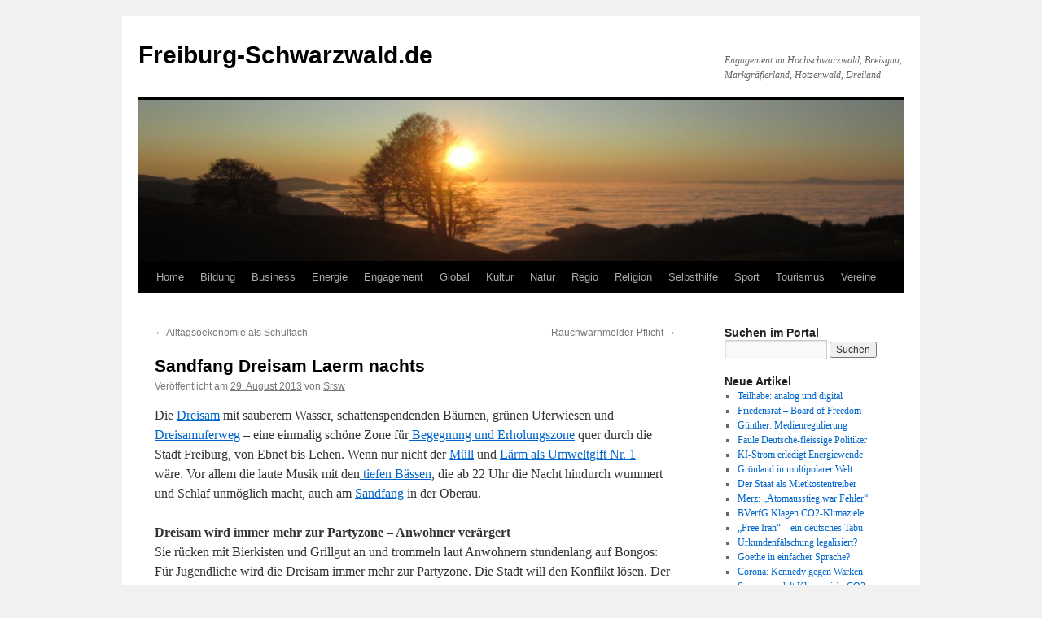

--- FILE ---
content_type: text/html; charset=UTF-8
request_url: https://www.freiburg-schwarzwald.de/blog/sandfang-dreisam-laerm-nachts/
body_size: 18754
content:
<!DOCTYPE html>
<html lang="de">
<head>
<meta charset="UTF-8" />
<title>
Sandfang Dreisam Laerm nachts | Freiburg-Schwarzwald.de	</title>
<link rel="profile" href="https://gmpg.org/xfn/11" />
<link rel="stylesheet" type="text/css" media="all" href="https://www.freiburg-schwarzwald.de/blog/wp-content/themes/twentyten/style.css?ver=20251202" />
<link rel="pingback" href="https://www.freiburg-schwarzwald.de/blog/xmlrpc.php">
<meta name='robots' content='max-image-preview:large' />
<link rel="alternate" type="application/rss+xml" title="Freiburg-Schwarzwald.de &raquo; Feed" href="https://www.freiburg-schwarzwald.de/blog/feed/" />
<link rel="alternate" type="application/rss+xml" title="Freiburg-Schwarzwald.de &raquo; Kommentar-Feed" href="https://www.freiburg-schwarzwald.de/blog/comments/feed/" />
<link rel="alternate" type="application/rss+xml" title="Freiburg-Schwarzwald.de &raquo; Sandfang Dreisam Laerm nachts-Kommentar-Feed" href="https://www.freiburg-schwarzwald.de/blog/sandfang-dreisam-laerm-nachts/feed/" />
<link rel="alternate" title="oEmbed (JSON)" type="application/json+oembed" href="https://www.freiburg-schwarzwald.de/blog/wp-json/oembed/1.0/embed?url=https%3A%2F%2Fwww.freiburg-schwarzwald.de%2Fblog%2Fsandfang-dreisam-laerm-nachts%2F" />
<link rel="alternate" title="oEmbed (XML)" type="text/xml+oembed" href="https://www.freiburg-schwarzwald.de/blog/wp-json/oembed/1.0/embed?url=https%3A%2F%2Fwww.freiburg-schwarzwald.de%2Fblog%2Fsandfang-dreisam-laerm-nachts%2F&#038;format=xml" />
<style id='wp-img-auto-sizes-contain-inline-css' type='text/css'>
img:is([sizes=auto i],[sizes^="auto," i]){contain-intrinsic-size:3000px 1500px}
/*# sourceURL=wp-img-auto-sizes-contain-inline-css */
</style>
<style id='wp-emoji-styles-inline-css' type='text/css'>

	img.wp-smiley, img.emoji {
		display: inline !important;
		border: none !important;
		box-shadow: none !important;
		height: 1em !important;
		width: 1em !important;
		margin: 0 0.07em !important;
		vertical-align: -0.1em !important;
		background: none !important;
		padding: 0 !important;
	}
/*# sourceURL=wp-emoji-styles-inline-css */
</style>
<link rel='stylesheet' id='twentyten-block-style-css' href='https://www.freiburg-schwarzwald.de/blog/wp-content/themes/twentyten/blocks.css?ver=20250220' type='text/css' media='all' />
<link rel="https://api.w.org/" href="https://www.freiburg-schwarzwald.de/blog/wp-json/" /><link rel="alternate" title="JSON" type="application/json" href="https://www.freiburg-schwarzwald.de/blog/wp-json/wp/v2/posts/37161" /><link rel="EditURI" type="application/rsd+xml" title="RSD" href="https://www.freiburg-schwarzwald.de/blog/xmlrpc.php?rsd" />
<meta name="generator" content="WordPress 6.9" />
<link rel="canonical" href="https://www.freiburg-schwarzwald.de/blog/sandfang-dreisam-laerm-nachts/" />
<link rel='shortlink' href='https://www.freiburg-schwarzwald.de/blog/?p=37161' />
</head>

<body class="wp-singular post-template-default single single-post postid-37161 single-format-standard wp-theme-twentyten">
<div id="wrapper" class="hfeed">
		<a href="#content" class="screen-reader-text skip-link">Zum Inhalt springen</a>
	<div id="header">
		<div id="masthead">
			<div id="branding" role="banner">
									<div id="site-title">
						<span>
							<a href="https://www.freiburg-schwarzwald.de/blog/" rel="home" >Freiburg-Schwarzwald.de</a>
						</span>
					</div>
										<div id="site-description">Engagement im Hochschwarzwald, Breisgau, Markgräflerland, Hotzenwald, Dreiland</div>
					<img src="https://www.freiburg-schwarzwald.de/blog/wp-content/uploads/2013/03/cropped-schauinsland4pan111111.jpg" width="940" height="198" alt="Freiburg-Schwarzwald.de" decoding="async" fetchpriority="high" />			</div><!-- #branding -->

			<div id="access" role="navigation">
				<div class="menu-header"><ul id="menu-menue" class="menu"><li id="menu-item-7400" class="menu-item menu-item-type-custom menu-item-object-custom menu-item-home menu-item-has-children menu-item-7400"><a href="https://www.freiburg-schwarzwald.de/blog/">Home</a>
<ul class="sub-menu">
	<li id="menu-item-10918" class="menu-item menu-item-type-custom menu-item-object-custom menu-item-10918"><a href="https://www.freiburg-schwarzwald.de/index.htm">Home (vor April 2012)</a></li>
</ul>
</li>
<li id="menu-item-95" class="menu-item menu-item-type-post_type menu-item-object-page menu-item-has-children menu-item-95"><a href="https://www.freiburg-schwarzwald.de/blog/bildung/">Bildung</a>
<ul class="sub-menu">
	<li id="menu-item-11346" class="menu-item menu-item-type-post_type menu-item-object-page menu-item-11346"><a href="https://www.freiburg-schwarzwald.de/blog/bildung/duale-bildung/">Duale Bildung</a></li>
	<li id="menu-item-8116" class="menu-item menu-item-type-post_type menu-item-object-page menu-item-8116"><a href="https://www.freiburg-schwarzwald.de/blog/bildung/forschung/">Forschung</a></li>
	<li id="menu-item-5333" class="menu-item menu-item-type-post_type menu-item-object-page menu-item-5333"><a href="https://www.freiburg-schwarzwald.de/blog/bildung/hochschulen/">Hochschulen</a></li>
	<li id="menu-item-5334" class="menu-item menu-item-type-post_type menu-item-object-page menu-item-5334"><a href="https://www.freiburg-schwarzwald.de/blog/bildung/kindergarten/">Kindergarten</a></li>
	<li id="menu-item-561" class="menu-item menu-item-type-post_type menu-item-object-page menu-item-561"><a href="https://www.freiburg-schwarzwald.de/blog/bildung/schulen/">Schulen</a></li>
</ul>
</li>
<li id="menu-item-38" class="menu-item menu-item-type-post_type menu-item-object-page menu-item-has-children menu-item-38"><a href="https://www.freiburg-schwarzwald.de/blog/business/">Business</a>
<ul class="sub-menu">
	<li id="menu-item-1409" class="menu-item menu-item-type-post_type menu-item-object-page menu-item-has-children menu-item-1409"><a href="https://www.freiburg-schwarzwald.de/blog/business/dienste/">Dienste</a>
	<ul class="sub-menu">
		<li id="menu-item-12295" class="menu-item menu-item-type-post_type menu-item-object-page menu-item-12295"><a href="https://www.freiburg-schwarzwald.de/blog/business/dienste/immobilien/">Immobilien</a></li>
	</ul>
</li>
	<li id="menu-item-1410" class="menu-item menu-item-type-post_type menu-item-object-page menu-item-has-children menu-item-1410"><a href="https://www.freiburg-schwarzwald.de/blog/business/gesund/">Gesund</a>
	<ul class="sub-menu">
		<li id="menu-item-12296" class="menu-item menu-item-type-post_type menu-item-object-page menu-item-12296"><a href="https://www.freiburg-schwarzwald.de/blog/business/gesund/arzt/">Arzt</a></li>
		<li id="menu-item-12298" class="menu-item menu-item-type-post_type menu-item-object-page menu-item-12298"><a href="https://www.freiburg-schwarzwald.de/blog/natur/ernaehrung/">Ernaehrung</a></li>
		<li id="menu-item-21448" class="menu-item menu-item-type-post_type menu-item-object-page menu-item-21448"><a href="https://www.freiburg-schwarzwald.de/blog/business/gesund/klinik/">Klinik</a></li>
		<li id="menu-item-12297" class="menu-item menu-item-type-post_type menu-item-object-page menu-item-12297"><a href="https://www.freiburg-schwarzwald.de/blog/business/gesund/zahnarzt/">Zahnarzt</a></li>
	</ul>
</li>
	<li id="menu-item-1413" class="menu-item menu-item-type-post_type menu-item-object-page menu-item-1413"><a href="https://www.freiburg-schwarzwald.de/blog/business/handwerk/">Handwerk</a></li>
	<li id="menu-item-1411" class="menu-item menu-item-type-post_type menu-item-object-page menu-item-1411"><a href="https://www.freiburg-schwarzwald.de/blog/business/handel/">Handel</a></li>
	<li id="menu-item-1412" class="menu-item menu-item-type-post_type menu-item-object-page menu-item-1412"><a href="https://www.freiburg-schwarzwald.de/blog/business/industrie/">Industrie</a></li>
	<li id="menu-item-11345" class="menu-item menu-item-type-post_type menu-item-object-page menu-item-11345"><a href="https://www.freiburg-schwarzwald.de/blog/business/markt/">Markt</a></li>
	<li id="menu-item-1414" class="menu-item menu-item-type-post_type menu-item-object-page menu-item-1414"><a href="https://www.freiburg-schwarzwald.de/blog/business/stiftungen/">Stiftungen</a></li>
</ul>
</li>
<li id="menu-item-37" class="menu-item menu-item-type-post_type menu-item-object-page menu-item-has-children menu-item-37"><a href="https://www.freiburg-schwarzwald.de/blog/energie/">Energie</a>
<ul class="sub-menu">
	<li id="menu-item-1521" class="menu-item menu-item-type-post_type menu-item-object-page menu-item-1521"><a href="https://www.freiburg-schwarzwald.de/blog/energie/akw/">AKW</a></li>
	<li id="menu-item-1523" class="menu-item menu-item-type-post_type menu-item-object-page menu-item-1523"><a href="https://www.freiburg-schwarzwald.de/blog/energie/biomasse/">Biomasse</a></li>
	<li id="menu-item-1522" class="menu-item menu-item-type-post_type menu-item-object-page menu-item-1522"><a href="https://www.freiburg-schwarzwald.de/blog/energie/energiepolitik/">Energiepolitik</a></li>
	<li id="menu-item-1520" class="menu-item menu-item-type-post_type menu-item-object-page menu-item-1520"><a href="https://www.freiburg-schwarzwald.de/blog/energie/kraft-waerme-kopplung/">Kraft-Waerme-Kopplung</a></li>
	<li id="menu-item-1526" class="menu-item menu-item-type-post_type menu-item-object-page menu-item-1526"><a href="https://www.freiburg-schwarzwald.de/blog/energie/solar/">Solar</a></li>
	<li id="menu-item-12595" class="menu-item menu-item-type-post_type menu-item-object-page menu-item-12595"><a href="https://www.freiburg-schwarzwald.de/blog/energie/strom/">Strom</a></li>
	<li id="menu-item-1525" class="menu-item menu-item-type-post_type menu-item-object-page menu-item-1525"><a href="https://www.freiburg-schwarzwald.de/blog/energie/wind/">Wind</a></li>
	<li id="menu-item-1524" class="menu-item menu-item-type-post_type menu-item-object-page menu-item-1524"><a href="https://www.freiburg-schwarzwald.de/blog/energie/wasserkraft/">Wasserkraft</a></li>
</ul>
</li>
<li id="menu-item-151" class="menu-item menu-item-type-post_type menu-item-object-page menu-item-has-children menu-item-151"><a href="https://www.freiburg-schwarzwald.de/blog/engagement/">Engagement</a>
<ul class="sub-menu">
	<li id="menu-item-2358" class="menu-item menu-item-type-post_type menu-item-object-page menu-item-2358"><a href="https://www.freiburg-schwarzwald.de/blog/engagement/buergerbeteiligung/">Buergerbeteiligung</a></li>
	<li id="menu-item-7113" class="menu-item menu-item-type-post_type menu-item-object-page menu-item-7113"><a href="https://www.freiburg-schwarzwald.de/blog/engagement/buergerinitiativen/">Buergerinitiativen</a></li>
	<li id="menu-item-59369" class="menu-item menu-item-type-post_type menu-item-object-page menu-item-59369"><a href="https://www.freiburg-schwarzwald.de/blog/engagement/zukunft/demokratie/">Demokratie</a></li>
	<li id="menu-item-488" class="menu-item menu-item-type-post_type menu-item-object-page menu-item-488"><a href="https://www.freiburg-schwarzwald.de/blog/engagement/ehrenamt/">Ehrenamt</a></li>
	<li id="menu-item-2060" class="menu-item menu-item-type-post_type menu-item-object-page menu-item-2060"><a href="https://www.freiburg-schwarzwald.de/blog/engagement/spende/">Spende</a></li>
	<li id="menu-item-2262" class="menu-item menu-item-type-post_type menu-item-object-page menu-item-2262"><a href="https://www.freiburg-schwarzwald.de/blog/engagement/verbraucher/">Verbraucher</a></li>
	<li id="menu-item-2261" class="menu-item menu-item-type-post_type menu-item-object-page menu-item-2261"><a href="https://www.freiburg-schwarzwald.de/blog/engagement/zukunft/">Zukunft</a></li>
</ul>
</li>
<li id="menu-item-33" class="menu-item menu-item-type-post_type menu-item-object-page menu-item-has-children menu-item-33"><a href="https://www.freiburg-schwarzwald.de/blog/global/">Global</a>
<ul class="sub-menu">
	<li id="menu-item-423" class="menu-item menu-item-type-post_type menu-item-object-page menu-item-423"><a href="https://www.freiburg-schwarzwald.de/blog/global/einewelt/">EineWelt</a></li>
	<li id="menu-item-2876" class="menu-item menu-item-type-post_type menu-item-object-page menu-item-2876"><a href="https://www.freiburg-schwarzwald.de/blog/global/eu/">EU</a></li>
	<li id="menu-item-430" class="menu-item menu-item-type-post_type menu-item-object-page menu-item-430"><a href="https://www.freiburg-schwarzwald.de/blog/global/fairerhandel/">FairerHandel</a></li>
	<li id="menu-item-2426" class="menu-item menu-item-type-post_type menu-item-object-page menu-item-2426"><a href="https://www.freiburg-schwarzwald.de/blog/global/finanzsystem/">Finanzsystem</a></li>
	<li id="menu-item-1242" class="menu-item menu-item-type-post_type menu-item-object-page menu-item-1242"><a href="https://www.freiburg-schwarzwald.de/blog/global/globalisierung/">Globalisierung</a></li>
	<li id="menu-item-2061" class="menu-item menu-item-type-post_type menu-item-object-page menu-item-2061"><a href="https://www.freiburg-schwarzwald.de/blog/global/integration/">Integration</a></li>
	<li id="menu-item-58433" class="menu-item menu-item-type-post_type menu-item-object-page menu-item-58433"><a href="https://www.freiburg-schwarzwald.de/blog/global/migration/">Migration</a></li>
</ul>
</li>
<li id="menu-item-32" class="menu-item menu-item-type-post_type menu-item-object-page menu-item-has-children menu-item-32"><a href="https://www.freiburg-schwarzwald.de/blog/kultur/">Kultur</a>
<ul class="sub-menu">
	<li id="menu-item-1037" class="menu-item menu-item-type-post_type menu-item-object-page menu-item-1037"><a href="https://www.freiburg-schwarzwald.de/blog/kultur/dichter/">Dichter</a></li>
	<li id="menu-item-4985" class="menu-item menu-item-type-post_type menu-item-object-page menu-item-4985"><a href="https://www.freiburg-schwarzwald.de/blog/kultur/oeffentlicher-raum/hock/">Hock</a></li>
	<li id="menu-item-728" class="menu-item menu-item-type-post_type menu-item-object-page menu-item-728"><a href="https://www.freiburg-schwarzwald.de/blog/kultur/kunst/">Kunst</a></li>
	<li id="menu-item-686" class="menu-item menu-item-type-post_type menu-item-object-page menu-item-686"><a href="https://www.freiburg-schwarzwald.de/blog/kultur/medien/">Medien</a></li>
	<li id="menu-item-1271" class="menu-item menu-item-type-post_type menu-item-object-page menu-item-1271"><a href="https://www.freiburg-schwarzwald.de/blog/kultur/musik/">Musik</a></li>
</ul>
</li>
<li id="menu-item-34" class="menu-item menu-item-type-post_type menu-item-object-page menu-item-has-children menu-item-34"><a href="https://www.freiburg-schwarzwald.de/blog/natur/">Natur</a>
<ul class="sub-menu">
	<li id="menu-item-1864" class="menu-item menu-item-type-post_type menu-item-object-page menu-item-1864"><a href="https://www.freiburg-schwarzwald.de/blog/natur/ernaehrung/">Ernaehrung</a></li>
	<li id="menu-item-1540" class="menu-item menu-item-type-post_type menu-item-object-page menu-item-1540"><a href="https://www.freiburg-schwarzwald.de/blog/natur/flora/">Flora</a></li>
	<li id="menu-item-536" class="menu-item menu-item-type-post_type menu-item-object-page menu-item-536"><a href="https://www.freiburg-schwarzwald.de/blog/natur/klima/">Klima</a></li>
	<li id="menu-item-1039" class="menu-item menu-item-type-post_type menu-item-object-page menu-item-has-children menu-item-1039"><a href="https://www.freiburg-schwarzwald.de/blog/natur/landwirt/">Landwirt</a>
	<ul class="sub-menu">
		<li id="menu-item-5072" class="menu-item menu-item-type-taxonomy menu-item-object-category menu-item-5072"><a href="https://www.freiburg-schwarzwald.de/blog/category/natur/landwirt/gentechnik/">Gentechnik</a></li>
	</ul>
</li>
	<li id="menu-item-534" class="menu-item menu-item-type-post_type menu-item-object-page menu-item-534"><a href="https://www.freiburg-schwarzwald.de/blog/natur/naturschutz/">Naturschutz</a></li>
	<li id="menu-item-535" class="menu-item menu-item-type-post_type menu-item-object-page menu-item-535"><a href="https://www.freiburg-schwarzwald.de/blog/natur/umwelt/">Umwelt</a></li>
	<li id="menu-item-23559" class="menu-item menu-item-type-post_type menu-item-object-page menu-item-23559"><a href="https://www.freiburg-schwarzwald.de/blog/natur/tiere/">Tiere</a></li>
	<li id="menu-item-4533" class="menu-item menu-item-type-post_type menu-item-object-page menu-item-4533"><a href="https://www.freiburg-schwarzwald.de/blog/natur/wasser/">Wasser</a></li>
</ul>
</li>
<li id="menu-item-56" class="menu-item menu-item-type-post_type menu-item-object-page menu-item-has-children menu-item-56"><a href="https://www.freiburg-schwarzwald.de/blog/regio/">Regio</a>
<ul class="sub-menu">
	<li id="menu-item-2595" class="menu-item menu-item-type-post_type menu-item-object-page menu-item-2595"><a href="https://www.freiburg-schwarzwald.de/blog/regio/berge/">Berge</a></li>
	<li id="menu-item-1437" class="menu-item menu-item-type-post_type menu-item-object-page menu-item-1437"><a href="https://www.freiburg-schwarzwald.de/blog/regio/tal/dreisamtal/">Dreisamtal</a></li>
	<li id="menu-item-395" class="menu-item menu-item-type-post_type menu-item-object-page menu-item-395"><a href="https://www.freiburg-schwarzwald.de/blog/regio/freiburg/">Freiburg</a></li>
	<li id="menu-item-11095" class="menu-item menu-item-type-post_type menu-item-object-page menu-item-11095"><a href="https://www.freiburg-schwarzwald.de/blog/regio/heimat/">Heimat</a></li>
	<li id="menu-item-1950" class="menu-item menu-item-type-post_type menu-item-object-page menu-item-1950"><a href="https://www.freiburg-schwarzwald.de/blog/regio/kaiserstuhl/">Kaiserstuhl</a></li>
	<li id="menu-item-1438" class="menu-item menu-item-type-post_type menu-item-object-page menu-item-1438"><a href="https://www.freiburg-schwarzwald.de/blog/regio/freiburg/littenweiler/">Littenweiler</a></li>
	<li id="menu-item-371" class="menu-item menu-item-type-post_type menu-item-object-page menu-item-371"><a href="https://www.freiburg-schwarzwald.de/blog/regio/orte/">Orte</a></li>
	<li id="menu-item-1166" class="menu-item menu-item-type-post_type menu-item-object-page menu-item-1166"><a href="https://www.freiburg-schwarzwald.de/blog/regio/trirhena/">Trirhena</a></li>
	<li id="menu-item-1298" class="menu-item menu-item-type-post_type menu-item-object-page menu-item-1298"><a href="https://www.freiburg-schwarzwald.de/blog/regio/verkehr/">Verkehr</a></li>
</ul>
</li>
<li id="menu-item-175" class="menu-item menu-item-type-post_type menu-item-object-page menu-item-has-children menu-item-175"><a href="https://www.freiburg-schwarzwald.de/blog/religion/">Religion</a>
<ul class="sub-menu">
	<li id="menu-item-58425" class="menu-item menu-item-type-post_type menu-item-object-page menu-item-58425"><a href="https://www.freiburg-schwarzwald.de/blog/religion/islam/">Islam</a></li>
	<li id="menu-item-58430" class="menu-item menu-item-type-post_type menu-item-object-page menu-item-58430"><a href="https://www.freiburg-schwarzwald.de/blog/religion/juden/">Juden</a></li>
	<li id="menu-item-663" class="menu-item menu-item-type-post_type menu-item-object-page menu-item-663"><a href="https://www.freiburg-schwarzwald.de/blog/religion/kirchen/">Kirchen</a></li>
	<li id="menu-item-58431" class="menu-item menu-item-type-post_type menu-item-object-page menu-item-58431"><a href="https://www.freiburg-schwarzwald.de/blog/religion/konfessionslosigkeit/">Konfessionslosigkeit</a></li>
	<li id="menu-item-7174" class="menu-item menu-item-type-post_type menu-item-object-page menu-item-7174"><a href="https://www.freiburg-schwarzwald.de/blog/religion/kreuze/">Kreuze</a></li>
</ul>
</li>
<li id="menu-item-9" class="menu-item menu-item-type-post_type menu-item-object-page menu-item-has-children menu-item-9"><a href="https://www.freiburg-schwarzwald.de/blog/selbsthilfe/">Selbsthilfe</a>
<ul class="sub-menu">
	<li id="menu-item-1175" class="menu-item menu-item-type-post_type menu-item-object-page menu-item-1175"><a href="https://www.freiburg-schwarzwald.de/blog/selbsthilfe/behinderung/">Behinderung</a></li>
	<li id="menu-item-1176" class="menu-item menu-item-type-post_type menu-item-object-page menu-item-1176"><a href="https://www.freiburg-schwarzwald.de/blog/selbsthilfe/chronisch/">Chronisch</a></li>
	<li id="menu-item-1178" class="menu-item menu-item-type-post_type menu-item-object-page menu-item-1178"><a href="https://www.freiburg-schwarzwald.de/blog/global/einewelt/">EineWelt</a></li>
	<li id="menu-item-1174" class="menu-item menu-item-type-post_type menu-item-object-page menu-item-1174"><a href="https://www.freiburg-schwarzwald.de/blog/selbsthilfe/familie/">Familie</a></li>
	<li id="menu-item-1177" class="menu-item menu-item-type-post_type menu-item-object-page menu-item-1177"><a href="https://www.freiburg-schwarzwald.de/blog/selbsthilfe/frauen/">Frauen</a></li>
	<li id="menu-item-1173" class="menu-item menu-item-type-post_type menu-item-object-page menu-item-1173"><a href="https://www.freiburg-schwarzwald.de/blog/selbsthilfe/jugend/">Jugend</a></li>
	<li id="menu-item-2079" class="menu-item menu-item-type-post_type menu-item-object-page menu-item-2079"><a href="https://www.freiburg-schwarzwald.de/blog/selbsthilfe/kinder/">Kinder</a></li>
	<li id="menu-item-1172" class="menu-item menu-item-type-post_type menu-item-object-page menu-item-1172"><a href="https://www.freiburg-schwarzwald.de/blog/selbsthilfe/krebs/">Krebs</a></li>
	<li id="menu-item-1171" class="menu-item menu-item-type-post_type menu-item-object-page menu-item-has-children menu-item-1171"><a href="https://www.freiburg-schwarzwald.de/blog/selbsthilfe/krise/">Krise</a>
	<ul class="sub-menu">
		<li id="menu-item-1179" class="menu-item menu-item-type-post_type menu-item-object-page menu-item-1179"><a href="https://www.freiburg-schwarzwald.de/blog/selbsthilfe/krise/sexuellermissbrauch/">Sexuellermissbrauch</a></li>
	</ul>
</li>
	<li id="menu-item-1169" class="menu-item menu-item-type-post_type menu-item-object-page menu-item-1169"><a href="https://www.freiburg-schwarzwald.de/blog/selbsthilfe/sucht/">Sucht</a></li>
	<li id="menu-item-1170" class="menu-item menu-item-type-post_type menu-item-object-page menu-item-1170"><a href="https://www.freiburg-schwarzwald.de/blog/selbsthilfe/psyche/">Psyche</a></li>
	<li id="menu-item-1238" class="menu-item menu-item-type-post_type menu-item-object-page menu-item-1238"><a href="https://www.freiburg-schwarzwald.de/blog/selbsthilfe/senioren/">Senioren</a></li>
	<li id="menu-item-55" class="menu-item menu-item-type-post_type menu-item-object-page menu-item-has-children menu-item-55"><a href="https://www.freiburg-schwarzwald.de/blog/selbsthilfe/soziales/">Soziales</a>
	<ul class="sub-menu">
		<li id="menu-item-662" class="menu-item menu-item-type-post_type menu-item-object-page menu-item-662"><a href="https://www.freiburg-schwarzwald.de/blog/selbsthilfe/soziales/arbeit/">Arbeit</a></li>
	</ul>
</li>
</ul>
</li>
<li id="menu-item-53" class="menu-item menu-item-type-post_type menu-item-object-page menu-item-has-children menu-item-53"><a href="https://www.freiburg-schwarzwald.de/blog/sport/">Sport</a>
<ul class="sub-menu">
	<li id="menu-item-1239" class="menu-item menu-item-type-post_type menu-item-object-page menu-item-1239"><a href="https://www.freiburg-schwarzwald.de/blog/sport/sportlern/">Sportlern</a></li>
	<li id="menu-item-1240" class="menu-item menu-item-type-post_type menu-item-object-page menu-item-1240"><a href="https://www.freiburg-schwarzwald.de/blog/sport/sports/">Sports</a></li>
	<li id="menu-item-1241" class="menu-item menu-item-type-post_type menu-item-object-page menu-item-1241"><a href="https://www.freiburg-schwarzwald.de/blog/sport/sportvereine/">Sportvereine</a></li>
	<li id="menu-item-1382" class="menu-item menu-item-type-post_type menu-item-object-page menu-item-1382"><a href="https://www.freiburg-schwarzwald.de/blog/sport/wandern/">Wandern</a></li>
</ul>
</li>
<li id="menu-item-54" class="menu-item menu-item-type-post_type menu-item-object-page menu-item-has-children menu-item-54"><a href="https://www.freiburg-schwarzwald.de/blog/tourismus/">Tourismus</a>
<ul class="sub-menu">
	<li id="menu-item-14383" class="menu-item menu-item-type-post_type menu-item-object-page menu-item-14383"><a href="https://www.freiburg-schwarzwald.de/blog/tourismus/gastro/huetten/">Huetten</a></li>
	<li id="menu-item-380" class="menu-item menu-item-type-post_type menu-item-object-page menu-item-380"><a href="https://www.freiburg-schwarzwald.de/blog/bauernhof/">Bauernhof</a></li>
	<li id="menu-item-1633" class="menu-item menu-item-type-post_type menu-item-object-page menu-item-1633"><a href="https://www.freiburg-schwarzwald.de/blog/tourismus/gastro/">Gastronomie</a></li>
	<li id="menu-item-1632" class="menu-item menu-item-type-post_type menu-item-object-page menu-item-1632"><a href="https://www.freiburg-schwarzwald.de/blog/tourismus/webcams/">Webcams</a></li>
</ul>
</li>
<li id="menu-item-52" class="menu-item menu-item-type-post_type menu-item-object-page menu-item-has-children menu-item-52"><a href="https://www.freiburg-schwarzwald.de/blog/vereine/">Vereine</a>
<ul class="sub-menu">
	<li id="menu-item-5148" class="menu-item menu-item-type-post_type menu-item-object-page menu-item-5148"><a href="https://www.freiburg-schwarzwald.de/blog/vereine/hilfe/">Hilfe &#8211; Hilfsorganisationen</a></li>
	<li id="menu-item-1528" class="menu-item menu-item-type-post_type menu-item-object-page menu-item-1528"><a href="https://www.freiburg-schwarzwald.de/blog/vereine/musikvereine/">Musikvereine</a></li>
	<li id="menu-item-1529" class="menu-item menu-item-type-post_type menu-item-object-page menu-item-1529"><a href="https://www.freiburg-schwarzwald.de/blog/sport/sportvereine/">Sportvereine</a></li>
	<li id="menu-item-58432" class="menu-item menu-item-type-post_type menu-item-object-page menu-item-58432"><a href="https://www.freiburg-schwarzwald.de/blog/vereine/ngo/">NGO</a></li>
	<li id="menu-item-58434" class="menu-item menu-item-type-post_type menu-item-object-page menu-item-58434"><a href="https://www.freiburg-schwarzwald.de/blog/vereine/partei/">Partei</a></li>
	<li id="menu-item-1527" class="menu-item menu-item-type-post_type menu-item-object-page menu-item-1527"><a href="https://www.freiburg-schwarzwald.de/blog/vereine/wandervereine/">Wandervereine</a></li>
</ul>
</li>
</ul></div>			</div><!-- #access -->
		</div><!-- #masthead -->
	</div><!-- #header -->

	<div id="main">

		<div id="container">
			<div id="content" role="main">

			

				<div id="nav-above" class="navigation">
					<div class="nav-previous"><a href="https://www.freiburg-schwarzwald.de/blog/alltagsoekonomie-als-schulfach/" rel="prev"><span class="meta-nav">&larr;</span> Alltagsoekonomie als Schulfach</a></div>
					<div class="nav-next"><a href="https://www.freiburg-schwarzwald.de/blog/rauchwarnmelder-pflicht/" rel="next">Rauchwarnmelder-Pflicht <span class="meta-nav">&rarr;</span></a></div>
				</div><!-- #nav-above -->

				<div id="post-37161" class="post-37161 post type-post status-publish format-standard hentry category-gesund category-gewalt category-hock category-oeffentlicher-raum category-umwelt tag-dreisamuferweg tag-larm">
					<h1 class="entry-title">Sandfang Dreisam Laerm nachts</h1>

					<div class="entry-meta">
						<span class="meta-prep meta-prep-author">Veröffentlicht am</span> <a href="https://www.freiburg-schwarzwald.de/blog/sandfang-dreisam-laerm-nachts/" title="10:20" rel="bookmark"><span class="entry-date">29. August 2013</span></a> <span class="meta-sep">von</span> <span class="author vcard"><a class="url fn n" href="https://www.freiburg-schwarzwald.de/blog/author/legov/" title="Alle Beiträge von Srsw anzeigen">Srsw</a></span>					</div><!-- .entry-meta -->

					<div class="entry-content">
						<p>Die <a title="Dreisam" href="https://www.freiburg-schwarzwald.de/blog/regio/fluss/dreisam/">Dreisam</a> mit sauberem Wasser, schattenspendenden Bäumen, grünen Uferwiesen und <a title="Dreisamuferweg" href="https://www.freiburg-schwarzwald.de/blog/regio/verkehr/fahrradwege/dreisamuferweg/">Dreisamuferweg</a> &#8211; eine einmalig schöne Zone für<a title="Oeffentlicher-Raum" href="https://www.freiburg-schwarzwald.de/blog/kultur/oeffentlicher-raum/"> Begegnung und Erholungszone</a> quer durch die Stadt Freiburg, von Ebnet bis Lehen. Wenn nur nicht der <a title="Abfall" href="https://www.freiburg-schwarzwald.de/blog/natur/umwelt/abfall/">Müll</a> und <a title="Laerm" href="https://www.freiburg-schwarzwald.de/blog/natur/umwelt/laerm/">Lärm als Umweltgift Nr. 1</a> wäre. Vor allem die laute Musik mit den<a title="Musik" href="https://www.freiburg-schwarzwald.de/blog/kultur/musik/"> tiefen Bässen</a>, die ab 22 Uhr die Nacht hindurch wummert und Schlaf unmöglich macht, auch am <a title="Sandfang" href="https://www.freiburg-schwarzwald.de/blog/regio/freiburg/sandfang/">Sandfang</a> in der Oberau.<span id="more-37161"></span></p>
<p><strong>Dreisam wird immer mehr zur Partyzone – Anwohner verärgert<br />
</strong>Sie rücken mit Bierkisten und Grillgut an und trommeln laut Anwohnern stundenlang auf Bongos: Für Jugendliche wird die Dreisam immer mehr zur Partyzone. Die Stadt will den Konflikt lösen. Der Freiburger Osten kommt nicht zur Ruhe. Nachdem die nächtlichen Ruhestörungen im Bereich der Sternwaldwiese offensichtlich nachgelassen haben, rückt jetzt offenbar der Sandfangweg immer mehr in den Fokus feiernder Jugendlicher. Bewohner aus dem benachbarten Wohngebiet wollen sich das nicht länger gefallen lassen.<br />
Seit acht Jahren wohnt Georg Hauß nur einen Steinwurf von der Liegewiese am Sandfangweg entfernt. Vor allem die Ruhe und die unmittelbare Nähe zum Waldrand und zur Dreisam waren es, die ihn bewogen haben, dorthin zu ziehen. Doch seit einiger Zeit ist es nach seinen Schilderungen vorbei mit der Beschaulichkeit – zumindest an lauen Sommerabenden. Dann wird die Liegewiese vor seinem Fenster zur Partyzone. &#8222;Von Jahr zu Jahr kommen mehr Feierfreudige&#8220;, so seine Beobachtung. Dass die Rasenfläche tagsüber an schönen Sommertagen von Erholungssuchenden dicht belagert ist, stört ihn nicht: &#8222;Niemand hat was gegen das Freizeitvergnügen an der Dreisam.&#8220;<br />
Anwohner fordern Kontrollen: Kein Verständnis hat er allerdings, dass die Liegewiese bei schönem Wetter nicht selten bis in die frühen Morgenstunden geradezu okkupiert werde. Besonders fühlen sich die Anwohner vom Lärm mitgebrachter Musikmaschinen mit besonders tief eingestellten Bässen sowie dem oft stundenlangen Trommeln auf Bongos gestört. Dazu komme, dass weit und breit keine Toilette vorhanden sei und die Notdurft unter Büschen in der unmittelbaren Umgebung verrichtet werde. &#8222;Etliche Gruppen rücken in den frühen Abendstunden mit kompletter Grillausrüstung samt diversen Bierkisten an – und hinterlassen nach ihrem Abzug in den frühen Morgenstunden ein mit Müll und Scherben übersätes Gelände&#8220;, ärgert sich eine Nachbarin aus der ebenfalls betroffene Neumattenstraße, die ihren Namen nicht in der Zeitung lesen möchte. Um die Zustände kurzfristig zu ändern, kommt von den Anwohnern aus dem Bereich des Sandfangwegs und der Neumattenstraße der Vorschlag, die Einhaltung der gesetzlich vorgeschriebenen Ruhezeit ab 22 Uhr durch den Gemeindevollzugsdienst kontrollieren zu lassen.</p>
<p>Stadt will Konzept vorlegen: Der Bürgerverein Oberwiehre-Waldsee geht davon aus, dass durch das Anlegen von zwei oder drei festen Grillplätzen die derzeit unbefriedigende Situation deutlich verbessert werden könnte. Ein auf Initiative der Stadtteilvertretung ins Leben gerufener &#8222;runder Tisch&#8220; hat in den vergangenen Monaten dazu konkrete Vorschläge erarbeitet. Das Garten- und Tiefbauamt sowie das Umweltschutzamt sind augenblicklich dabei, im Rahmen der geplanten Dreisam-Renaturierung entsprechende Standorte festzulegen. Wie Pressesprecherin Martina Schickle von der Stadt Freiburg auf Anfrage mitteilte, sind für jedermann nutzbare Grillflächen fernab der Wohnbebauung vorgesehen. Geplante &#8222;Freizeitzonen&#8220;, die eine solche Nutzung ermöglichen, seien unter anderem auf Höhe der Jugendherberge im Bereich des Ottilienstegs denkbar. &#8222;Sobald ein fertiges Konzept vorliegt, muss es die politischen Gremien passieren&#8220;, so Schickle zum Weg des Verfahrens.<br />
Georg Hauß hofft, dass eine solche Lösung nicht auf den Sankt-Nimmerleins-Tag verschoben, sondern möglichst rasch in die Tat umgesetzt wird. &#8222;Auch die Anwohner der Liegewiese am Sandfangweg haben einen Anspruch auf nächtlichen Schlaf&#8220;, betont Hauß.<br />
29.8.2013, Andreas Peikert</p>
<p><a href="https://www.freiburg-schwarzwald.de/blog/baden-in-dreisam-am-sandfang/dreisam4sandfang-baden1130812/" rel="attachment wp-att-36444"><img decoding="async" class="alignnone size-thumbnail wp-image-36444" title="dreisam4sandfang-baden1130812" src="https://www.freiburg-schwarzwald.de/blog/wp-content/uploads/2013/08/dreisam4sandfang-baden1130812-180x135.jpg" alt="" width="180" height="135" srcset="https://www.freiburg-schwarzwald.de/blog/wp-content/uploads/2013/08/dreisam4sandfang-baden1130812-180x135.jpg 180w, https://www.freiburg-schwarzwald.de/blog/wp-content/uploads/2013/08/dreisam4sandfang-baden1130812.jpg 640w" sizes="(max-width: 180px) 100vw, 180px" /></a>  Baden in der Dreisam am Sandfang am 12.8.2013</p>
<p><strong>Ey Leute &#8211; bleibt doch locker</strong><br />
Ey Leute &#8211; bleibt doch locker! Wir wollen doch nur ganz friedlich ein ganz klein bisschen Fun haben. Ist doch nicht unser Problem, wenn ihr Spießer poofen wollt, wenn wir ein bisschen Mucke mitbringen. Cool bleiben! Wir sind locker &#8211; wir können auspoofen. Ihr nicht? Hey &#8211; falschen Job gewählt! Und wenn&#8217;s euch nicht passt? Wie wär&#8217;s mit wegziehen??<br />
29.8.2013, Andreas Müller<br />
   <br />
<strong>Ich bin eine von den Spießerinnen</strong><br />
Hallo ich bin eine von den &#8222;Spiesserinnen&#8220; die Nachts schlafen müssen, damit sie am nächsten morgen um 6 aufstehen können um ihrem spiesigen Job nachzugehen um die coolen Sozialabgaben zu zahlen, von denen andere die nicht so früh ins Bett müssen leben, zu erwirtschaften. Ich wohn zwar nicht an der Dreisam, dafür aber im <a title="Seepark" href="https://www.freiburg-schwarzwald.de/blog/regio/freiburg/seepark/">Seepark</a> und dort wird die Larmbelästigung durch Feier- u. Trinkwütige Zeitgenossen sowie Motorrollerfahrer in den Nachtstunden immer unerträglicher. Aber glaubt mir, eines Tages kann ich auch bei euch mitfeiern, rumgröhlen und mit Bierflaschen um mich werfen, die Büsche vollpinkeln, mich cool dabei finden und denken, was war ich doch blöd überhaupt so einem spiesigen Leben nachgegangen zu sein. Nämlich dann, wenn mich der Lärm nachts so wahnsinnig gemacht hat, ich durch die hochkochenden Aggressionen straffällig wurde, mein Job verloren hab und mit Antidepressiva glücklich vom Sozialstaat leb. Ja, dann kann ich auch bei eurer Sause mitmachen!<br />
29.8.2013, Claudia Klausen<br />
  <br />
<strong>Ey Partyfreunde &#8211; bleibt doch locker</strong><br />
Ey Partyfreunde &#8211; bleibt doch locker! Wir wollen doch nur ganz friedlich ein ganz klein bisschen schlafen. Ist doch nicht unser Problem, wenn ihr tagsüber nicht ausgelastet seid und überschüssige Energie habt. Cool bleiben!<br />
Wir sind locker &#8211; wir können die Nachtruhe einhalten. Ihr nicht? Hey &#8211; falsche Zeit gewählt! Und wenn&#8217;s euch nicht passt? Wie wär&#8217;s mit in der Pampa feiern? Sorry, konnte nicht widerstehen 😉<br />
29.8.2013, Markus Vonderstraß<br />
  <br />
<strong>Egoismus</strong><br />
Ja, die Möglichkeit nachts auch ungestört zu ruhen ist ein nicht zu unterschätzendes Gut, welches geschützt werden muß. Der Egoismus der lärmenden Partybesucher ist echt krank. Mir doch egeal, ob das eine Wohngegend ist, mir doch egal, ob da jemand schlafen will, ICH möchte aber jetzt und hier feiern. Und das soll sozialverträglich sein?<br />
Und nein, ich wohne nicht an besagtem Ort, aber ich fahre jeden Tag mit dem Rad auf den Dreisamuferweg und darf morgens die Überreste der verschiedenen Partys bewundern und spätnachmittags/abends die ersten Hernziehenden für die nächste Party.<br />
30.8.2013, Heiner Dubois<br />
  <br />
<strong>Runder Tisch Sandfangweg direkt am Ort</strong><br />
An Sensibilität mangelt es auch den Grillhorden vom Sandfangweg. Allabendlich versammeln sie sich dort um ihre Lagerfeuer, halten totes Tier ins Feuer und blasen in Didscheridus, nachdem das Heroin zu wirken begonnen hat. Die schlaflosen Anwohner fordern jetzt umgehend einen Runden Tisch. Im Hinblick auf die bevorstehende Grillhochsaison zwischen den Jahren soll der Druck rechtzeitig erhöht werden. Der Runde Tisch trifft sich ab sofort immer nach Feierabend direkt am Ort des Geschehens. Die Teilnehmer werden gebeten, Grillfleisch und Getränke selber mitzubringen. Um die Bereitstellung von Bongos und Alphörnern wird sich der Bürgerverein Oberwiehre/Waldsee kümmern. &#8230;.<br />
Alles von Florian Kech vom 31.8.2013 bitte esen auf<br />
<a href="https://www.badische-zeitung.de/lokales/freiburg/salto-rueckwaerts-grillhorden-am-sandfangweg">https://www.badische-zeitung.de/lokales/freiburg/salto-rueckwaerts-grillhorden-am-sandfangweg</a></p>
											</div><!-- .entry-content -->

		
						<div class="entry-utility">
							Dieser Beitrag wurde unter <a href="https://www.freiburg-schwarzwald.de/blog/category/branchen/gesund/" rel="category tag">Gesund</a>, <a href="https://www.freiburg-schwarzwald.de/blog/category/selbsthilfe/krise/gewalt/" rel="category tag">Gewalt</a>, <a href="https://www.freiburg-schwarzwald.de/blog/category/kultur/oeffentlicher-raum/hock/" rel="category tag">Hock</a>, <a href="https://www.freiburg-schwarzwald.de/blog/category/kultur/oeffentlicher-raum/" rel="category tag">Oeffentlicher Raum</a>, <a href="https://www.freiburg-schwarzwald.de/blog/category/natur/umwelt/" rel="category tag">Umwelt</a> abgelegt und mit <a href="https://www.freiburg-schwarzwald.de/blog/tag/dreisamuferweg/" rel="tag">Dreisamuferweg</a>, <a href="https://www.freiburg-schwarzwald.de/blog/tag/larm/" rel="tag">Lärm</a> verschlagwortet. Setze ein Lesezeichen auf den <a href="https://www.freiburg-schwarzwald.de/blog/sandfang-dreisam-laerm-nachts/" title="Permalink zu Sandfang Dreisam Laerm nachts" rel="bookmark">Permalink</a>.													</div><!-- .entry-utility -->
					</div><!-- #post-37161 -->

					<div id="nav-below" class="navigation">
						<div class="nav-previous"><a href="https://www.freiburg-schwarzwald.de/blog/alltagsoekonomie-als-schulfach/" rel="prev"><span class="meta-nav">&larr;</span> Alltagsoekonomie als Schulfach</a></div>
						<div class="nav-next"><a href="https://www.freiburg-schwarzwald.de/blog/rauchwarnmelder-pflicht/" rel="next">Rauchwarnmelder-Pflicht <span class="meta-nav">&rarr;</span></a></div>
					</div><!-- #nav-below -->

					
			<div id="comments">



	<div id="respond" class="comment-respond">
		<h3 id="reply-title" class="comment-reply-title">Schreibe einen Kommentar <small><a rel="nofollow" id="cancel-comment-reply-link" href="/blog/sandfang-dreisam-laerm-nachts/#respond" style="display:none;">Antwort abbrechen</a></small></h3><p class="must-log-in">Du musst <a href="https://www.freiburg-schwarzwald.de/blog/wp-login.php?redirect_to=https%3A%2F%2Fwww.freiburg-schwarzwald.de%2Fblog%2Fsandfang-dreisam-laerm-nachts%2F">angemeldet</a> sein, um einen Kommentar abzugeben.</p>	</div><!-- #respond -->
	
</div><!-- #comments -->

	
			</div><!-- #content -->
		</div><!-- #container -->


		<div id="primary" class="widget-area" role="complementary">
			<ul class="xoxo">

<li id="search-2" class="widget-container widget_search"><h3 class="widget-title">Suchen im Portal</h3><form role="search" method="get" id="searchform" class="searchform" action="https://www.freiburg-schwarzwald.de/blog/">
				<div>
					<label class="screen-reader-text" for="s">Suche nach:</label>
					<input type="text" value="" name="s" id="s" />
					<input type="submit" id="searchsubmit" value="Suchen" />
				</div>
			</form></li>
		<li id="recent-posts-2" class="widget-container widget_recent_entries">
		<h3 class="widget-title">Neue Artikel</h3>
		<ul>
											<li>
					<a href="https://www.freiburg-schwarzwald.de/blog/teilhabe-analog-und-digital/">Teilhabe: analog und digital</a>
									</li>
											<li>
					<a href="https://www.freiburg-schwarzwald.de/blog/friedensrat-board-of-freedom/">Friedensrat &#8211; Board of Freedom</a>
									</li>
											<li>
					<a href="https://www.freiburg-schwarzwald.de/blog/guenther-medienregulierung/">Günther: Medienregulierung</a>
									</li>
											<li>
					<a href="https://www.freiburg-schwarzwald.de/blog/faule-deutsche-fleissige-politiker/">Faule Deutsche-fleissige Politiker</a>
									</li>
											<li>
					<a href="https://www.freiburg-schwarzwald.de/blog/ki-strom-erledigt-energiewende/">KI-Strom erledigt Energiewende</a>
									</li>
											<li>
					<a href="https://www.freiburg-schwarzwald.de/blog/groenland-in-multipolarer-welt/">Grönland in multipolarer Welt</a>
									</li>
											<li>
					<a href="https://www.freiburg-schwarzwald.de/blog/der-staat-als-mietkostentreiber/">Der Staat als Mietkostentreiber</a>
									</li>
											<li>
					<a href="https://www.freiburg-schwarzwald.de/blog/merz-atomausstieg-war-fehler/">Merz: &#8222;Atomausstieg war Fehler&#8220;</a>
									</li>
											<li>
					<a href="https://www.freiburg-schwarzwald.de/blog/bverfg-klagen-co2-klimaziele/">BVerfG Klagen CO2-Klimaziele</a>
									</li>
											<li>
					<a href="https://www.freiburg-schwarzwald.de/blog/free-iran-ein-deutsches-tabu/">&#8222;Free Iran&#8220; &#8211; ein deutsches Tabu</a>
									</li>
											<li>
					<a href="https://www.freiburg-schwarzwald.de/blog/urkundenfaelschung-legalisiert/">Urkundenfälschung legalisiert?</a>
									</li>
											<li>
					<a href="https://www.freiburg-schwarzwald.de/blog/goethe-in-einfacher-sprache/">Goethe in einfacher Sprache?</a>
									</li>
											<li>
					<a href="https://www.freiburg-schwarzwald.de/blog/corona-kennedy-gegen-warken/">Corona: Kennedy gegen Warken</a>
									</li>
											<li>
					<a href="https://www.freiburg-schwarzwald.de/blog/sonne-wandelt-klima-nicht-co2/">Sonne wandelt Klima, nicht CO2</a>
									</li>
											<li>
					<a href="https://www.freiburg-schwarzwald.de/blog/papst-meinungsfreiheit-baud/">Papst &#8211; Meinungsfreiheit &#8211; Baud</a>
									</li>
											<li>
					<a href="https://www.freiburg-schwarzwald.de/blog/iran-revolution-oerr-schweigt/">Iran-Revolution: ÖRR schweigt</a>
									</li>
											<li>
					<a href="https://www.freiburg-schwarzwald.de/blog/china-russland-usa-eu-und-d/">China Russland USA EU und D</a>
									</li>
											<li>
					<a href="https://www.freiburg-schwarzwald.de/blog/das-eigene-hassen-und-zerstoeren/">Das Eigene hassen und zerstören</a>
									</li>
											<li>
					<a href="https://www.freiburg-schwarzwald.de/blog/stromausfall-von-links-in-berlin/">Stromausfall von links in Berlin</a>
									</li>
											<li>
					<a href="https://www.freiburg-schwarzwald.de/blog/venezuela-usa-china-taiwan/">Venezuela USA &#8211; China Taiwan</a>
									</li>
											<li>
					<a href="https://www.freiburg-schwarzwald.de/blog/silvesternacht-2026-friedlich/">Silvesternacht 2026 &#8222;friedlich&#8220;?</a>
									</li>
											<li>
					<a href="https://www.freiburg-schwarzwald.de/blog/brigitte-bardot-mit-91-gestorben/">Brigitte Bardot mit 91 gestorben</a>
									</li>
											<li>
					<a href="https://www.freiburg-schwarzwald.de/blog/mobbing-vom-politischen-islam/">Mobbing vom politischen Islam</a>
									</li>
											<li>
					<a href="https://www.freiburg-schwarzwald.de/blog/horrormensch-statt-christkind/">Horrormensch statt Christkind</a>
									</li>
											<li>
					<a href="https://www.freiburg-schwarzwald.de/blog/vierte-weihnacht-im-gefaengnis/">Vierte Weihnacht im Gefängnis</a>
									</li>
											<li>
					<a href="https://www.freiburg-schwarzwald.de/blog/weihnachtsgruesse-2025/">Weihnachtsgrüße 2025</a>
									</li>
											<li>
					<a href="https://www.freiburg-schwarzwald.de/blog/meinung-und-tatsache-trennen/">Meinung und Tatsache trennen</a>
									</li>
											<li>
					<a href="https://www.freiburg-schwarzwald.de/blog/du-sollst-nicht-luegen-3-beispiele/">Du sollst nicht lügen: 3 Beispiele</a>
									</li>
											<li>
					<a href="https://www.freiburg-schwarzwald.de/blog/90-mrd-kredit-krieg-verlaengern/">90 Mrd Kredit: Krieg verlängern</a>
									</li>
											<li>
					<a href="https://www.freiburg-schwarzwald.de/blog/eu-sanktionen-vs-jacques-baud/">EU-Sanktionen vs Jacques Baud</a>
									</li>
											<li>
					<a href="https://www.freiburg-schwarzwald.de/blog/eurobonds-kriegsfinanzierung/">Eurobonds &#8211; Kriegsfinanzierung</a>
									</li>
											<li>
					<a href="https://www.freiburg-schwarzwald.de/blog/merz-russische-angriffe-erwidern/">Merz: Russische Angriffe erwidern</a>
									</li>
											<li>
					<a href="https://www.freiburg-schwarzwald.de/blog/sydney-oerr-charlie-kirk/">Sydney &#8211; ÖRR &#8211; Charlie Kirk</a>
									</li>
											<li>
					<a href="https://www.freiburg-schwarzwald.de/blog/australien-chanukka-is-terror/">Australien Chanukka: IS-Terror</a>
									</li>
											<li>
					<a href="https://www.freiburg-schwarzwald.de/blog/christenfeindlichkeit-das-tabu/">Christenfeindlichkeit &#8211; das Tabu</a>
									</li>
											<li>
					<a href="https://www.freiburg-schwarzwald.de/blog/grundschulunterricht-unmoeglich/">Grundschulunterricht unmöglich</a>
									</li>
											<li>
					<a href="https://www.freiburg-schwarzwald.de/blog/kein-eu-notstand-fuer-euroclear/">Kein EU-Notstand für Euroclear!</a>
									</li>
											<li>
					<a href="https://www.freiburg-schwarzwald.de/blog/merz-normativer-westen-ade/">Merz: &#8222;Normativer Westen&#8220; ade</a>
									</li>
											<li>
					<a href="https://www.freiburg-schwarzwald.de/blog/maedchen-15-17-angst-corona/">Mädchen 15-17: Angst Corona</a>
									</li>
											<li>
					<a href="https://www.freiburg-schwarzwald.de/blog/promoting-european-greatness/">Promoting European Greatness</a>
									</li>
											<li>
					<a href="https://www.freiburg-schwarzwald.de/blog/krippen-geschichts-gesichtslos/">Krippen geschichts- gesichtslos?</a>
									</li>
											<li>
					<a href="https://www.freiburg-schwarzwald.de/blog/national-security-strategy-usa/">National Security Strategy &#8211; USA</a>
									</li>
											<li>
					<a href="https://www.freiburg-schwarzwald.de/blog/kraehen-vogelschwarm-palaver/">Krähen, Vogelschwarm, Palaver</a>
									</li>
											<li>
					<a href="https://www.freiburg-schwarzwald.de/blog/rente-ju-prof-raffelhueschen/">Rente &#8211; JU &#8211; Prof Raffelhüschen</a>
									</li>
											<li>
					<a href="https://www.freiburg-schwarzwald.de/blog/baerbel-bas-contra-arbeitsfrieden/">Bärbel Bas contra Arbeitsfrieden</a>
									</li>
											<li>
					<a href="https://www.freiburg-schwarzwald.de/blog/qualifizieren-statt-zuwanderung/">Qualifizieren statt Zuwanderung</a>
									</li>
											<li>
					<a href="https://www.freiburg-schwarzwald.de/blog/giessen-der-staat-laesst-gewalt-zu/">Gießen: Der Staat läßt Gewalt zu</a>
									</li>
											<li>
					<a href="https://www.freiburg-schwarzwald.de/blog/giessen-muss-friedlich-bleiben/">Gießen muß friedlich bleiben</a>
									</li>
											<li>
					<a href="https://www.freiburg-schwarzwald.de/blog/dsa-trick-meinungsfreiheit-eu/">DSA-Trick Meinungsfreiheit EU</a>
									</li>
											<li>
					<a href="https://www.freiburg-schwarzwald.de/blog/shoa-journalismus-siegmund/">Shoa &#8211; Journalismus &#8211; Siegmund</a>
									</li>
					</ul>

		</li><li id="categories-2" class="widget-container widget_categories"><h3 class="widget-title">Kategorien</h3>
			<ul>
					<li class="cat-item cat-item-1"><a href="https://www.freiburg-schwarzwald.de/blog/category/allgemein/">Allgemein</a> (152)
</li>
	<li class="cat-item cat-item-18"><a href="https://www.freiburg-schwarzwald.de/blog/category/bildung/">Bildung</a> (1.668)
<ul class='children'>
	<li class="cat-item cat-item-425"><a href="https://www.freiburg-schwarzwald.de/blog/category/bildung/duale-bildung/">Duale Bildung</a> (52)
</li>
	<li class="cat-item cat-item-317"><a href="https://www.freiburg-schwarzwald.de/blog/category/bildung/forschung/">Forschung</a> (68)
</li>
	<li class="cat-item cat-item-267"><a href="https://www.freiburg-schwarzwald.de/blog/category/bildung/hochschulen/">Hochschulen</a> (98)
</li>
	<li class="cat-item cat-item-93"><a href="https://www.freiburg-schwarzwald.de/blog/category/bildung/kindergarten/">Kindergarten</a> (102)
</li>
	<li class="cat-item cat-item-95"><a href="https://www.freiburg-schwarzwald.de/blog/category/bildung/schulen/">Schulen</a> (313)
</li>
</ul>
</li>
	<li class="cat-item cat-item-4"><a href="https://www.freiburg-schwarzwald.de/blog/category/branchen/">Business</a> (1.204)
<ul class='children'>
	<li class="cat-item cat-item-21"><a href="https://www.freiburg-schwarzwald.de/blog/category/branchen/dienste/">Dienste</a> (339)
	<ul class='children'>
	<li class="cat-item cat-item-233"><a href="https://www.freiburg-schwarzwald.de/blog/category/branchen/dienste/architekt/">Architekt</a> (11)
</li>
	<li class="cat-item cat-item-227"><a href="https://www.freiburg-schwarzwald.de/blog/category/branchen/dienste/fotografie/">Fotografie</a> (6)
</li>
	<li class="cat-item cat-item-90"><a href="https://www.freiburg-schwarzwald.de/blog/category/branchen/dienste/immobilien/">Immobilien</a> (152)
		<ul class='children'>
	<li class="cat-item cat-item-456"><a href="https://www.freiburg-schwarzwald.de/blog/category/branchen/dienste/immobilien/bebauung/">Bebauung</a> (38)
</li>
	<li class="cat-item cat-item-91"><a href="https://www.freiburg-schwarzwald.de/blog/category/branchen/dienste/immobilien/wohnen/">Wohnen</a> (76)
</li>
		</ul>
</li>
	</ul>
</li>
	<li class="cat-item cat-item-354"><a href="https://www.freiburg-schwarzwald.de/blog/category/branchen/genossenschaften/">Genossenschaften</a> (30)
</li>
	<li class="cat-item cat-item-158"><a href="https://www.freiburg-schwarzwald.de/blog/category/branchen/gesund/">Gesund</a> (363)
	<ul class='children'>
	<li class="cat-item cat-item-433"><a href="https://www.freiburg-schwarzwald.de/blog/category/branchen/gesund/arzt/">Arzt</a> (133)
</li>
	<li class="cat-item cat-item-434"><a href="https://www.freiburg-schwarzwald.de/blog/category/branchen/gesund/zahnarzt/">Zahnarzt</a> (5)
</li>
	</ul>
</li>
	<li class="cat-item cat-item-23"><a href="https://www.freiburg-schwarzwald.de/blog/category/branchen/handel/">Handel</a> (153)
	<ul class='children'>
	<li class="cat-item cat-item-99"><a href="https://www.freiburg-schwarzwald.de/blog/category/branchen/handel/buchhandel/">Buchhandel</a> (52)
</li>
	</ul>
</li>
	<li class="cat-item cat-item-22"><a href="https://www.freiburg-schwarzwald.de/blog/category/branchen/handwerk/">Handwerk</a> (141)
	<ul class='children'>
	<li class="cat-item cat-item-209"><a href="https://www.freiburg-schwarzwald.de/blog/category/branchen/handwerk/imker/">Imker</a> (7)
</li>
	</ul>
</li>
	<li class="cat-item cat-item-24"><a href="https://www.freiburg-schwarzwald.de/blog/category/branchen/industrie/">Industrie</a> (119)
</li>
	<li class="cat-item cat-item-427"><a href="https://www.freiburg-schwarzwald.de/blog/category/branchen/markt/">Markt</a> (56)
</li>
	<li class="cat-item cat-item-123"><a href="https://www.freiburg-schwarzwald.de/blog/category/branchen/stiftungen/">Stiftungen</a> (10)
</li>
</ul>
</li>
	<li class="cat-item cat-item-5"><a href="https://www.freiburg-schwarzwald.de/blog/category/energie/">Energie</a> (500)
<ul class='children'>
	<li class="cat-item cat-item-164"><a href="https://www.freiburg-schwarzwald.de/blog/category/energie/akw/">AKW</a> (130)
</li>
	<li class="cat-item cat-item-131"><a href="https://www.freiburg-schwarzwald.de/blog/category/energie/biomasse/">Biomasse</a> (41)
</li>
	<li class="cat-item cat-item-135"><a href="https://www.freiburg-schwarzwald.de/blog/category/energie/energiepolitik/">Energiepolitik</a> (114)
</li>
	<li class="cat-item cat-item-133"><a href="https://www.freiburg-schwarzwald.de/blog/category/energie/kraftwaermekopplung/">Kraft-Waerme-Kopplung</a> (35)
</li>
	<li class="cat-item cat-item-127"><a href="https://www.freiburg-schwarzwald.de/blog/category/energie/solar/">Solar</a> (35)
	<ul class='children'>
	<li class="cat-item cat-item-128"><a href="https://www.freiburg-schwarzwald.de/blog/category/energie/solar/photovoltaik/">Photovoltaik</a> (10)
</li>
	<li class="cat-item cat-item-129"><a href="https://www.freiburg-schwarzwald.de/blog/category/energie/solar/solarthermie/">Solarthermie</a> (1)
</li>
	</ul>
</li>
	<li class="cat-item cat-item-132"><a href="https://www.freiburg-schwarzwald.de/blog/category/energie/strom/">Strom</a> (106)
	<ul class='children'>
	<li class="cat-item cat-item-134"><a href="https://www.freiburg-schwarzwald.de/blog/category/energie/strom/e-bike/">E-Bike</a> (28)
</li>
	</ul>
</li>
	<li class="cat-item cat-item-130"><a href="https://www.freiburg-schwarzwald.de/blog/category/energie/wasserkraft/">Wasserkraft</a> (38)
</li>
	<li class="cat-item cat-item-395"><a href="https://www.freiburg-schwarzwald.de/blog/category/energie/wind/">Wind</a> (50)
</li>
</ul>
</li>
	<li class="cat-item cat-item-36"><a href="https://www.freiburg-schwarzwald.de/blog/category/engagement/">Engagement</a> (2.304)
<ul class='children'>
	<li class="cat-item cat-item-181"><a href="https://www.freiburg-schwarzwald.de/blog/category/engagement/buergerbeteiligung/">Buergerbeteiligung</a> (366)
</li>
	<li class="cat-item cat-item-355"><a href="https://www.freiburg-schwarzwald.de/blog/category/engagement/buergerinitiativen/">Bürgerinitiativen</a> (291)
</li>
	<li class="cat-item cat-item-54"><a href="https://www.freiburg-schwarzwald.de/blog/category/engagement/ehrenamt/">Ehrenamt</a> (164)
</li>
	<li class="cat-item cat-item-400"><a href="https://www.freiburg-schwarzwald.de/blog/category/engagement/freiwillig/">Freiwillig</a> (188)
</li>
	<li class="cat-item cat-item-356"><a href="https://www.freiburg-schwarzwald.de/blog/category/engagement/partnerschaft/">Partnerschaft</a> (16)
</li>
	<li class="cat-item cat-item-161"><a href="https://www.freiburg-schwarzwald.de/blog/category/engagement/spende/">Spende</a> (100)
</li>
	<li class="cat-item cat-item-357"><a href="https://www.freiburg-schwarzwald.de/blog/category/engagement/sponsoring-engagement/">Sponsoring</a> (17)
</li>
	<li class="cat-item cat-item-171"><a href="https://www.freiburg-schwarzwald.de/blog/category/engagement/verbraucher/">Verbraucher</a> (264)
	<ul class='children'>
	<li class="cat-item cat-item-173"><a href="https://www.freiburg-schwarzwald.de/blog/category/engagement/verbraucher/sparsamkeit/">Sparsamkeit</a> (29)
</li>
	</ul>
</li>
	<li class="cat-item cat-item-172"><a href="https://www.freiburg-schwarzwald.de/blog/category/engagement/zukunft/">Zukunft</a> (1.020)
</li>
</ul>
</li>
	<li class="cat-item cat-item-14"><a href="https://www.freiburg-schwarzwald.de/blog/category/global/">Global</a> (1.657)
<ul class='children'>
	<li class="cat-item cat-item-52"><a href="https://www.freiburg-schwarzwald.de/blog/category/global/einewelt/">EineWelt</a> (400)
</li>
	<li class="cat-item cat-item-195"><a href="https://www.freiburg-schwarzwald.de/blog/category/global/eu/">EU</a> (526)
</li>
	<li class="cat-item cat-item-53"><a href="https://www.freiburg-schwarzwald.de/blog/category/global/fairerhandel/">FairerHandel</a> (39)
</li>
	<li class="cat-item cat-item-186"><a href="https://www.freiburg-schwarzwald.de/blog/category/global/finanzsystem/">Finanzsystem</a> (146)
</li>
	<li class="cat-item cat-item-155"><a href="https://www.freiburg-schwarzwald.de/blog/category/global/integration/">Integration</a> (717)
</li>
	<li class="cat-item cat-item-211"><a href="https://www.freiburg-schwarzwald.de/blog/category/global/italien/">Italien</a> (25)
</li>
	<li class="cat-item cat-item-219"><a href="https://www.freiburg-schwarzwald.de/blog/category/global/schweiz/">Schweiz</a> (33)
</li>
	<li class="cat-item cat-item-165"><a href="https://www.freiburg-schwarzwald.de/blog/category/global/twintowns/">Twintowns</a> (18)
</li>
</ul>
</li>
	<li class="cat-item cat-item-13"><a href="https://www.freiburg-schwarzwald.de/blog/category/kultur/">Kultur</a> (2.128)
<ul class='children'>
	<li class="cat-item cat-item-212"><a href="https://www.freiburg-schwarzwald.de/blog/category/kultur/alemannisch/">Alemannisch</a> (53)
</li>
	<li class="cat-item cat-item-96"><a href="https://www.freiburg-schwarzwald.de/blog/category/kultur/dichter/">Dichter</a> (238)
	<ul class='children'>
	<li class="cat-item cat-item-97"><a href="https://www.freiburg-schwarzwald.de/blog/category/kultur/dichter/liedermacher/">Liedermacher</a> (39)
</li>
	<li class="cat-item cat-item-98"><a href="https://www.freiburg-schwarzwald.de/blog/category/kultur/dichter/literatur/">Literatur</a> (176)
		<ul class='children'>
	<li class="cat-item cat-item-100"><a href="https://www.freiburg-schwarzwald.de/blog/category/kultur/dichter/literatur/buch/">Buch</a> (97)
</li>
		</ul>
</li>
	</ul>
</li>
	<li class="cat-item cat-item-238"><a href="https://www.freiburg-schwarzwald.de/blog/category/kultur/friedhoefe/">Friedhöfe</a> (32)
</li>
	<li class="cat-item cat-item-162"><a href="https://www.freiburg-schwarzwald.de/blog/category/kultur/internet/">Internet</a> (358)
</li>
	<li class="cat-item cat-item-119"><a href="https://www.freiburg-schwarzwald.de/blog/category/kultur/kunst/">Kunst</a> (89)
</li>
	<li class="cat-item cat-item-80"><a href="https://www.freiburg-schwarzwald.de/blog/category/kultur/medien/">Medien</a> (878)
</li>
	<li class="cat-item cat-item-120"><a href="https://www.freiburg-schwarzwald.de/blog/category/kultur/musik/">Musik</a> (107)
</li>
	<li class="cat-item cat-item-157"><a href="https://www.freiburg-schwarzwald.de/blog/category/kultur/oeffentlicher-raum/">Oeffentlicher Raum</a> (829)
	<ul class='children'>
	<li class="cat-item cat-item-249"><a href="https://www.freiburg-schwarzwald.de/blog/category/kultur/oeffentlicher-raum/hock/">Hock</a> (105)
</li>
	</ul>
</li>
	<li class="cat-item cat-item-214"><a href="https://www.freiburg-schwarzwald.de/blog/category/kultur/theater/">Theater</a> (54)
</li>
</ul>
</li>
	<li class="cat-item cat-item-12"><a href="https://www.freiburg-schwarzwald.de/blog/category/natur/">Natur</a> (801)
<ul class='children'>
	<li class="cat-item cat-item-207"><a href="https://www.freiburg-schwarzwald.de/blog/category/natur/bergwerk/">Bergwerk</a> (8)
</li>
	<li class="cat-item cat-item-154"><a href="https://www.freiburg-schwarzwald.de/blog/category/natur/ernaehrung/">Ernaehrung</a> (105)
	<ul class='children'>
	<li class="cat-item cat-item-384"><a href="https://www.freiburg-schwarzwald.de/blog/category/natur/ernaehrung/vegetarisch/">Vegetarisch</a> (8)
</li>
	</ul>
</li>
	<li class="cat-item cat-item-136"><a href="https://www.freiburg-schwarzwald.de/blog/category/natur/flora/">Flora</a> (36)
</li>
	<li class="cat-item cat-item-140"><a href="https://www.freiburg-schwarzwald.de/blog/category/natur/garten/">Garten</a> (86)
</li>
	<li class="cat-item cat-item-40"><a href="https://www.freiburg-schwarzwald.de/blog/category/natur/klima/">Klima</a> (216)
	<ul class='children'>
	<li class="cat-item cat-item-141"><a href="https://www.freiburg-schwarzwald.de/blog/category/natur/klima/nachhaltigkeit/">Nachhaltigkeit</a> (110)
</li>
	</ul>
</li>
	<li class="cat-item cat-item-201"><a href="https://www.freiburg-schwarzwald.de/blog/category/natur/landwirt/">Landwirt</a> (204)
	<ul class='children'>
	<li class="cat-item cat-item-254"><a href="https://www.freiburg-schwarzwald.de/blog/category/natur/landwirt/gentechnik/">Gentechnik</a> (22)
</li>
	<li class="cat-item cat-item-245"><a href="https://www.freiburg-schwarzwald.de/blog/category/natur/landwirt/obst/">Obst</a> (21)
</li>
	</ul>
</li>
	<li class="cat-item cat-item-67"><a href="https://www.freiburg-schwarzwald.de/blog/category/natur/naturschutz/">Naturschutz</a> (69)
</li>
	<li class="cat-item cat-item-101"><a href="https://www.freiburg-schwarzwald.de/blog/category/natur/tiere/">Tiere</a> (106)
	<ul class='children'>
	<li class="cat-item cat-item-103"><a href="https://www.freiburg-schwarzwald.de/blog/category/natur/tiere/hunde/">Hunde</a> (7)
</li>
	<li class="cat-item cat-item-145"><a href="https://www.freiburg-schwarzwald.de/blog/category/natur/tiere/storch/">Storch</a> (17)
</li>
	<li class="cat-item cat-item-220"><a href="https://www.freiburg-schwarzwald.de/blog/category/natur/tiere/vogel/">Vogel</a> (34)
</li>
	</ul>
</li>
	<li class="cat-item cat-item-68"><a href="https://www.freiburg-schwarzwald.de/blog/category/natur/umwelt/">Umwelt</a> (205)
	<ul class='children'>
	<li class="cat-item cat-item-203"><a href="https://www.freiburg-schwarzwald.de/blog/category/natur/umwelt/recycling/">Recycling</a> (10)
</li>
	</ul>
</li>
	<li class="cat-item cat-item-137"><a href="https://www.freiburg-schwarzwald.de/blog/category/natur/wald/">Wald</a> (71)
</li>
	<li class="cat-item cat-item-242"><a href="https://www.freiburg-schwarzwald.de/blog/category/natur/wasser/">Wasser</a> (39)
</li>
</ul>
</li>
	<li class="cat-item cat-item-11"><a href="https://www.freiburg-schwarzwald.de/blog/category/regio/">Regio</a> (1.409)
<ul class='children'>
	<li class="cat-item cat-item-50"><a href="https://www.freiburg-schwarzwald.de/blog/category/regio/dreisamtal/">Dreisamtal</a> (234)
</li>
	<li class="cat-item cat-item-191"><a href="https://www.freiburg-schwarzwald.de/blog/category/regio/elsass/">Elsass</a> (77)
</li>
	<li class="cat-item cat-item-378"><a href="https://www.freiburg-schwarzwald.de/blog/category/regio/fluss/">Fluss</a> (31)
	<ul class='children'>
	<li class="cat-item cat-item-379"><a href="https://www.freiburg-schwarzwald.de/blog/category/regio/fluss/dreisam/">Dreisam</a> (18)
</li>
	</ul>
</li>
	<li class="cat-item cat-item-49"><a href="https://www.freiburg-schwarzwald.de/blog/category/regio/freiburg/">Freiburg</a> (492)
	<ul class='children'>
	<li class="cat-item cat-item-283"><a href="https://www.freiburg-schwarzwald.de/blog/category/regio/freiburg/littenweiler/">Littenweiler</a> (84)
</li>
	</ul>
</li>
	<li class="cat-item cat-item-139"><a href="https://www.freiburg-schwarzwald.de/blog/category/regio/heimat/">Heimat</a> (181)
	<ul class='children'>
	<li class="cat-item cat-item-235"><a href="https://www.freiburg-schwarzwald.de/blog/category/regio/heimat/geschichte/">Geschichte</a> (71)
</li>
	</ul>
</li>
	<li class="cat-item cat-item-180"><a href="https://www.freiburg-schwarzwald.de/blog/category/regio/hochschwarzwald/">Hochschwarzwald</a> (229)
</li>
	<li class="cat-item cat-item-178"><a href="https://www.freiburg-schwarzwald.de/blog/category/regio/kaiserstuhl/">Kaiserstuhl</a> (46)
</li>
	<li class="cat-item cat-item-179"><a href="https://www.freiburg-schwarzwald.de/blog/category/regio/markgraeflerland/">Markgraeflerland</a> (43)
</li>
	<li class="cat-item cat-item-202"><a href="https://www.freiburg-schwarzwald.de/blog/category/regio/muehlen/">Muehlen</a> (4)
</li>
	<li class="cat-item cat-item-48"><a href="https://www.freiburg-schwarzwald.de/blog/category/regio/orte/">Orte</a> (10)
</li>
	<li class="cat-item cat-item-105"><a href="https://www.freiburg-schwarzwald.de/blog/category/regio/trirhena/">TriRhena</a> (30)
</li>
	<li class="cat-item cat-item-118"><a href="https://www.freiburg-schwarzwald.de/blog/category/regio/verkehr/">Verkehr</a> (138)
	<ul class='children'>
	<li class="cat-item cat-item-192"><a href="https://www.freiburg-schwarzwald.de/blog/category/regio/verkehr/carsharing/">CarSharing</a> (12)
</li>
	<li class="cat-item cat-item-273"><a href="https://www.freiburg-schwarzwald.de/blog/category/regio/verkehr/einsenbahn/">Eisenbahn</a> (28)
</li>
	<li class="cat-item cat-item-121"><a href="https://www.freiburg-schwarzwald.de/blog/category/regio/verkehr/fahrradwege/">Fahrradwege</a> (19)
</li>
	</ul>
</li>
</ul>
</li>
	<li class="cat-item cat-item-19"><a href="https://www.freiburg-schwarzwald.de/blog/category/religion/">Religion</a> (659)
<ul class='children'>
	<li class="cat-item cat-item-197"><a href="https://www.freiburg-schwarzwald.de/blog/category/religion/caritas/">Caritas</a> (26)
</li>
	<li class="cat-item cat-item-198"><a href="https://www.freiburg-schwarzwald.de/blog/category/religion/diakonie/">Diakonie</a> (37)
</li>
	<li class="cat-item cat-item-261"><a href="https://www.freiburg-schwarzwald.de/blog/category/religion/katholisch/">Katholisch</a> (119)
</li>
	<li class="cat-item cat-item-89"><a href="https://www.freiburg-schwarzwald.de/blog/category/religion/kirchen/">Kirchen</a> (179)
	<ul class='children'>
	<li class="cat-item cat-item-284"><a href="https://www.freiburg-schwarzwald.de/blog/category/religion/kirchen/kapellen/">Kapellen</a> (15)
</li>
	<li class="cat-item cat-item-491"><a href="https://www.freiburg-schwarzwald.de/blog/category/religion/kirchen/muenster-kirchen/">Muenster</a> (19)
</li>
	</ul>
</li>
	<li class="cat-item cat-item-213"><a href="https://www.freiburg-schwarzwald.de/blog/category/religion/kreuze/">Kreuze</a> (15)
</li>
</ul>
</li>
	<li class="cat-item cat-item-10"><a href="https://www.freiburg-schwarzwald.de/blog/category/selbsthilfe/">Selbsthilfe</a> (1.653)
<ul class='children'>
	<li class="cat-item cat-item-56"><a href="https://www.freiburg-schwarzwald.de/blog/category/selbsthilfe/behinderung/">Behinderung</a> (78)
</li>
	<li class="cat-item cat-item-57"><a href="https://www.freiburg-schwarzwald.de/blog/category/selbsthilfe/chronisch/">Chronisch</a> (37)
	<ul class='children'>
	<li class="cat-item cat-item-183"><a href="https://www.freiburg-schwarzwald.de/blog/category/selbsthilfe/chronisch/demenz/">Demenz</a> (17)
</li>
	<li class="cat-item cat-item-228"><a href="https://www.freiburg-schwarzwald.de/blog/category/selbsthilfe/chronisch/depression/">Depression</a> (8)
</li>
	</ul>
</li>
	<li class="cat-item cat-item-58"><a href="https://www.freiburg-schwarzwald.de/blog/category/selbsthilfe/familie/">Familie</a> (195)
</li>
	<li class="cat-item cat-item-59"><a href="https://www.freiburg-schwarzwald.de/blog/category/selbsthilfe/frauen/">Frauen</a> (152)
</li>
	<li class="cat-item cat-item-60"><a href="https://www.freiburg-schwarzwald.de/blog/category/selbsthilfe/jugend/">Jugend</a> (461)
</li>
	<li class="cat-item cat-item-61"><a href="https://www.freiburg-schwarzwald.de/blog/category/selbsthilfe/kinder/">Kinder</a> (278)
</li>
	<li class="cat-item cat-item-62"><a href="https://www.freiburg-schwarzwald.de/blog/category/selbsthilfe/krebs/">Krebs</a> (29)
</li>
	<li class="cat-item cat-item-63"><a href="https://www.freiburg-schwarzwald.de/blog/category/selbsthilfe/krise/">Krise</a> (421)
	<ul class='children'>
	<li class="cat-item cat-item-210"><a href="https://www.freiburg-schwarzwald.de/blog/category/selbsthilfe/krise/gewalt/">Gewalt</a> (307)
</li>
	</ul>
</li>
	<li class="cat-item cat-item-64"><a href="https://www.freiburg-schwarzwald.de/blog/category/selbsthilfe/psyche/">Psyche</a> (64)
</li>
	<li class="cat-item cat-item-102"><a href="https://www.freiburg-schwarzwald.de/blog/category/selbsthilfe/senioren/">Senioren</a> (111)
	<ul class='children'>
	<li class="cat-item cat-item-39"><a href="https://www.freiburg-schwarzwald.de/blog/category/selbsthilfe/senioren/pflege/">Pflege</a> (27)
</li>
	</ul>
</li>
	<li class="cat-item cat-item-65"><a href="https://www.freiburg-schwarzwald.de/blog/category/selbsthilfe/sexuellermissbrauch/">Sexueller Missbrauch</a> (35)
</li>
	<li class="cat-item cat-item-303"><a href="https://www.freiburg-schwarzwald.de/blog/category/selbsthilfe/single/">Single</a> (5)
</li>
	<li class="cat-item cat-item-9"><a href="https://www.freiburg-schwarzwald.de/blog/category/selbsthilfe/soziales/">Soziales</a> (448)
	<ul class='children'>
	<li class="cat-item cat-item-79"><a href="https://www.freiburg-schwarzwald.de/blog/category/selbsthilfe/soziales/arbeit/">Arbeit</a> (98)
</li>
	<li class="cat-item cat-item-371"><a href="https://www.freiburg-schwarzwald.de/blog/category/selbsthilfe/soziales/justiz/">Justiz</a> (41)
</li>
	</ul>
</li>
	<li class="cat-item cat-item-66"><a href="https://www.freiburg-schwarzwald.de/blog/category/selbsthilfe/sucht/">Sucht</a> (37)
	<ul class='children'>
	<li class="cat-item cat-item-189"><a href="https://www.freiburg-schwarzwald.de/blog/category/selbsthilfe/sucht/alkohol/">Alkohol</a> (21)
</li>
	<li class="cat-item cat-item-205"><a href="https://www.freiburg-schwarzwald.de/blog/category/selbsthilfe/sucht/cannabis/">Cannabis</a> (3)
</li>
	</ul>
</li>
</ul>
</li>
	<li class="cat-item cat-item-8"><a href="https://www.freiburg-schwarzwald.de/blog/category/sport/">Sport</a> (361)
<ul class='children'>
	<li class="cat-item cat-item-343"><a href="https://www.freiburg-schwarzwald.de/blog/category/sport/baeder/">Baeder</a> (30)
</li>
	<li class="cat-item cat-item-72"><a href="https://www.freiburg-schwarzwald.de/blog/category/sport/sportlern/">Sportlern</a> (198)
	<ul class='children'>
	<li class="cat-item cat-item-75"><a href="https://www.freiburg-schwarzwald.de/blog/category/sport/sportlern/biken/">Biken</a> (89)
</li>
	<li class="cat-item cat-item-499"><a href="https://www.freiburg-schwarzwald.de/blog/category/sport/sportlern/skifahren/">Skifahren</a> (14)
</li>
	<li class="cat-item cat-item-206"><a href="https://www.freiburg-schwarzwald.de/blog/category/sport/sportlern/triathlon/">Triathlon</a> (4)
</li>
	</ul>
</li>
	<li class="cat-item cat-item-74"><a href="https://www.freiburg-schwarzwald.de/blog/category/sport/sports/">Sports</a> (3)
</li>
	<li class="cat-item cat-item-73"><a href="https://www.freiburg-schwarzwald.de/blog/category/sport/sportvereine/">Sportvereine</a> (62)
	<ul class='children'>
	<li class="cat-item cat-item-204"><a href="https://www.freiburg-schwarzwald.de/blog/category/sport/sportvereine/scfreiburg/">SCFreiburg</a> (32)
</li>
	</ul>
</li>
	<li class="cat-item cat-item-122"><a href="https://www.freiburg-schwarzwald.de/blog/category/sport/wandern/">Wandern</a> (79)
</li>
</ul>
</li>
	<li class="cat-item cat-item-7"><a href="https://www.freiburg-schwarzwald.de/blog/category/tourismus/">Tourismus</a> (193)
<ul class='children'>
	<li class="cat-item cat-item-51"><a href="https://www.freiburg-schwarzwald.de/blog/category/tourismus/bauernhof/">Bauernhof</a> (37)
</li>
	<li class="cat-item cat-item-240"><a href="https://www.freiburg-schwarzwald.de/blog/category/tourismus/camping/">Camping</a> (4)
</li>
	<li class="cat-item cat-item-138"><a href="https://www.freiburg-schwarzwald.de/blog/category/tourismus/gastro/">Gastro</a> (58)
</li>
</ul>
</li>
	<li class="cat-item cat-item-6"><a href="https://www.freiburg-schwarzwald.de/blog/category/vereine/">Vereine</a> (437)
<ul class='children'>
	<li class="cat-item cat-item-104"><a href="https://www.freiburg-schwarzwald.de/blog/category/vereine/hilfe/">Hilfe</a> (139)
</li>
	<li class="cat-item cat-item-125"><a href="https://www.freiburg-schwarzwald.de/blog/category/vereine/musikvereine/">Musikvereine</a> (29)
</li>
	<li class="cat-item cat-item-231"><a href="https://www.freiburg-schwarzwald.de/blog/category/vereine/narren/">Narren</a> (6)
</li>
	<li class="cat-item cat-item-124"><a href="https://www.freiburg-schwarzwald.de/blog/category/vereine/sportvereine-vereine/">Sportvereine</a> (92)
</li>
	<li class="cat-item cat-item-126"><a href="https://www.freiburg-schwarzwald.de/blog/category/vereine/wandervereine/">Wandervereine</a> (36)
</li>
</ul>
</li>
			</ul>

			</li><li id="archives-2" class="widget-container widget_archive"><h3 class="widget-title">Archiv</h3>
			<ul>
					<li><a href='https://www.freiburg-schwarzwald.de/blog/2026/01/'>Januar 2026</a></li>
	<li><a href='https://www.freiburg-schwarzwald.de/blog/2025/12/'>Dezember 2025</a></li>
	<li><a href='https://www.freiburg-schwarzwald.de/blog/2025/11/'>November 2025</a></li>
	<li><a href='https://www.freiburg-schwarzwald.de/blog/2025/10/'>Oktober 2025</a></li>
	<li><a href='https://www.freiburg-schwarzwald.de/blog/2025/09/'>September 2025</a></li>
	<li><a href='https://www.freiburg-schwarzwald.de/blog/2025/08/'>August 2025</a></li>
	<li><a href='https://www.freiburg-schwarzwald.de/blog/2025/07/'>Juli 2025</a></li>
	<li><a href='https://www.freiburg-schwarzwald.de/blog/2025/06/'>Juni 2025</a></li>
	<li><a href='https://www.freiburg-schwarzwald.de/blog/2025/05/'>Mai 2025</a></li>
	<li><a href='https://www.freiburg-schwarzwald.de/blog/2025/04/'>April 2025</a></li>
	<li><a href='https://www.freiburg-schwarzwald.de/blog/2025/03/'>März 2025</a></li>
	<li><a href='https://www.freiburg-schwarzwald.de/blog/2025/02/'>Februar 2025</a></li>
	<li><a href='https://www.freiburg-schwarzwald.de/blog/2025/01/'>Januar 2025</a></li>
	<li><a href='https://www.freiburg-schwarzwald.de/blog/2024/12/'>Dezember 2024</a></li>
	<li><a href='https://www.freiburg-schwarzwald.de/blog/2024/11/'>November 2024</a></li>
	<li><a href='https://www.freiburg-schwarzwald.de/blog/2024/10/'>Oktober 2024</a></li>
	<li><a href='https://www.freiburg-schwarzwald.de/blog/2024/09/'>September 2024</a></li>
	<li><a href='https://www.freiburg-schwarzwald.de/blog/2024/08/'>August 2024</a></li>
	<li><a href='https://www.freiburg-schwarzwald.de/blog/2024/07/'>Juli 2024</a></li>
	<li><a href='https://www.freiburg-schwarzwald.de/blog/2024/06/'>Juni 2024</a></li>
	<li><a href='https://www.freiburg-schwarzwald.de/blog/2024/05/'>Mai 2024</a></li>
	<li><a href='https://www.freiburg-schwarzwald.de/blog/2024/04/'>April 2024</a></li>
	<li><a href='https://www.freiburg-schwarzwald.de/blog/2024/03/'>März 2024</a></li>
	<li><a href='https://www.freiburg-schwarzwald.de/blog/2024/02/'>Februar 2024</a></li>
	<li><a href='https://www.freiburg-schwarzwald.de/blog/2024/01/'>Januar 2024</a></li>
	<li><a href='https://www.freiburg-schwarzwald.de/blog/2023/12/'>Dezember 2023</a></li>
	<li><a href='https://www.freiburg-schwarzwald.de/blog/2023/11/'>November 2023</a></li>
	<li><a href='https://www.freiburg-schwarzwald.de/blog/2023/10/'>Oktober 2023</a></li>
	<li><a href='https://www.freiburg-schwarzwald.de/blog/2023/09/'>September 2023</a></li>
	<li><a href='https://www.freiburg-schwarzwald.de/blog/2023/08/'>August 2023</a></li>
	<li><a href='https://www.freiburg-schwarzwald.de/blog/2023/07/'>Juli 2023</a></li>
	<li><a href='https://www.freiburg-schwarzwald.de/blog/2023/06/'>Juni 2023</a></li>
	<li><a href='https://www.freiburg-schwarzwald.de/blog/2023/05/'>Mai 2023</a></li>
	<li><a href='https://www.freiburg-schwarzwald.de/blog/2023/04/'>April 2023</a></li>
	<li><a href='https://www.freiburg-schwarzwald.de/blog/2023/03/'>März 2023</a></li>
	<li><a href='https://www.freiburg-schwarzwald.de/blog/2023/02/'>Februar 2023</a></li>
	<li><a href='https://www.freiburg-schwarzwald.de/blog/2023/01/'>Januar 2023</a></li>
	<li><a href='https://www.freiburg-schwarzwald.de/blog/2022/12/'>Dezember 2022</a></li>
	<li><a href='https://www.freiburg-schwarzwald.de/blog/2022/11/'>November 2022</a></li>
	<li><a href='https://www.freiburg-schwarzwald.de/blog/2022/10/'>Oktober 2022</a></li>
	<li><a href='https://www.freiburg-schwarzwald.de/blog/2022/09/'>September 2022</a></li>
	<li><a href='https://www.freiburg-schwarzwald.de/blog/2022/08/'>August 2022</a></li>
	<li><a href='https://www.freiburg-schwarzwald.de/blog/2022/07/'>Juli 2022</a></li>
	<li><a href='https://www.freiburg-schwarzwald.de/blog/2022/06/'>Juni 2022</a></li>
	<li><a href='https://www.freiburg-schwarzwald.de/blog/2022/05/'>Mai 2022</a></li>
	<li><a href='https://www.freiburg-schwarzwald.de/blog/2022/04/'>April 2022</a></li>
	<li><a href='https://www.freiburg-schwarzwald.de/blog/2022/03/'>März 2022</a></li>
	<li><a href='https://www.freiburg-schwarzwald.de/blog/2022/02/'>Februar 2022</a></li>
	<li><a href='https://www.freiburg-schwarzwald.de/blog/2022/01/'>Januar 2022</a></li>
	<li><a href='https://www.freiburg-schwarzwald.de/blog/2021/12/'>Dezember 2021</a></li>
	<li><a href='https://www.freiburg-schwarzwald.de/blog/2021/11/'>November 2021</a></li>
	<li><a href='https://www.freiburg-schwarzwald.de/blog/2021/10/'>Oktober 2021</a></li>
	<li><a href='https://www.freiburg-schwarzwald.de/blog/2021/09/'>September 2021</a></li>
	<li><a href='https://www.freiburg-schwarzwald.de/blog/2021/08/'>August 2021</a></li>
	<li><a href='https://www.freiburg-schwarzwald.de/blog/2021/07/'>Juli 2021</a></li>
	<li><a href='https://www.freiburg-schwarzwald.de/blog/2021/06/'>Juni 2021</a></li>
	<li><a href='https://www.freiburg-schwarzwald.de/blog/2021/05/'>Mai 2021</a></li>
	<li><a href='https://www.freiburg-schwarzwald.de/blog/2021/04/'>April 2021</a></li>
	<li><a href='https://www.freiburg-schwarzwald.de/blog/2021/03/'>März 2021</a></li>
	<li><a href='https://www.freiburg-schwarzwald.de/blog/2021/02/'>Februar 2021</a></li>
	<li><a href='https://www.freiburg-schwarzwald.de/blog/2021/01/'>Januar 2021</a></li>
	<li><a href='https://www.freiburg-schwarzwald.de/blog/2020/12/'>Dezember 2020</a></li>
	<li><a href='https://www.freiburg-schwarzwald.de/blog/2020/11/'>November 2020</a></li>
	<li><a href='https://www.freiburg-schwarzwald.de/blog/2020/10/'>Oktober 2020</a></li>
	<li><a href='https://www.freiburg-schwarzwald.de/blog/2020/09/'>September 2020</a></li>
	<li><a href='https://www.freiburg-schwarzwald.de/blog/2020/08/'>August 2020</a></li>
	<li><a href='https://www.freiburg-schwarzwald.de/blog/2020/07/'>Juli 2020</a></li>
	<li><a href='https://www.freiburg-schwarzwald.de/blog/2020/06/'>Juni 2020</a></li>
	<li><a href='https://www.freiburg-schwarzwald.de/blog/2020/05/'>Mai 2020</a></li>
	<li><a href='https://www.freiburg-schwarzwald.de/blog/2020/04/'>April 2020</a></li>
	<li><a href='https://www.freiburg-schwarzwald.de/blog/2020/03/'>März 2020</a></li>
	<li><a href='https://www.freiburg-schwarzwald.de/blog/2020/02/'>Februar 2020</a></li>
	<li><a href='https://www.freiburg-schwarzwald.de/blog/2020/01/'>Januar 2020</a></li>
	<li><a href='https://www.freiburg-schwarzwald.de/blog/2019/12/'>Dezember 2019</a></li>
	<li><a href='https://www.freiburg-schwarzwald.de/blog/2019/11/'>November 2019</a></li>
	<li><a href='https://www.freiburg-schwarzwald.de/blog/2019/10/'>Oktober 2019</a></li>
	<li><a href='https://www.freiburg-schwarzwald.de/blog/2019/09/'>September 2019</a></li>
	<li><a href='https://www.freiburg-schwarzwald.de/blog/2019/08/'>August 2019</a></li>
	<li><a href='https://www.freiburg-schwarzwald.de/blog/2019/07/'>Juli 2019</a></li>
	<li><a href='https://www.freiburg-schwarzwald.de/blog/2019/06/'>Juni 2019</a></li>
	<li><a href='https://www.freiburg-schwarzwald.de/blog/2019/05/'>Mai 2019</a></li>
	<li><a href='https://www.freiburg-schwarzwald.de/blog/2019/04/'>April 2019</a></li>
	<li><a href='https://www.freiburg-schwarzwald.de/blog/2019/03/'>März 2019</a></li>
	<li><a href='https://www.freiburg-schwarzwald.de/blog/2019/02/'>Februar 2019</a></li>
	<li><a href='https://www.freiburg-schwarzwald.de/blog/2019/01/'>Januar 2019</a></li>
	<li><a href='https://www.freiburg-schwarzwald.de/blog/2018/12/'>Dezember 2018</a></li>
	<li><a href='https://www.freiburg-schwarzwald.de/blog/2018/11/'>November 2018</a></li>
	<li><a href='https://www.freiburg-schwarzwald.de/blog/2018/10/'>Oktober 2018</a></li>
	<li><a href='https://www.freiburg-schwarzwald.de/blog/2018/09/'>September 2018</a></li>
	<li><a href='https://www.freiburg-schwarzwald.de/blog/2018/08/'>August 2018</a></li>
	<li><a href='https://www.freiburg-schwarzwald.de/blog/2018/07/'>Juli 2018</a></li>
	<li><a href='https://www.freiburg-schwarzwald.de/blog/2018/06/'>Juni 2018</a></li>
	<li><a href='https://www.freiburg-schwarzwald.de/blog/2018/05/'>Mai 2018</a></li>
	<li><a href='https://www.freiburg-schwarzwald.de/blog/2018/04/'>April 2018</a></li>
	<li><a href='https://www.freiburg-schwarzwald.de/blog/2018/03/'>März 2018</a></li>
	<li><a href='https://www.freiburg-schwarzwald.de/blog/2018/02/'>Februar 2018</a></li>
	<li><a href='https://www.freiburg-schwarzwald.de/blog/2018/01/'>Januar 2018</a></li>
	<li><a href='https://www.freiburg-schwarzwald.de/blog/2017/12/'>Dezember 2017</a></li>
	<li><a href='https://www.freiburg-schwarzwald.de/blog/2017/11/'>November 2017</a></li>
	<li><a href='https://www.freiburg-schwarzwald.de/blog/2017/10/'>Oktober 2017</a></li>
	<li><a href='https://www.freiburg-schwarzwald.de/blog/2017/09/'>September 2017</a></li>
	<li><a href='https://www.freiburg-schwarzwald.de/blog/2017/08/'>August 2017</a></li>
	<li><a href='https://www.freiburg-schwarzwald.de/blog/2017/07/'>Juli 2017</a></li>
	<li><a href='https://www.freiburg-schwarzwald.de/blog/2017/06/'>Juni 2017</a></li>
	<li><a href='https://www.freiburg-schwarzwald.de/blog/2017/05/'>Mai 2017</a></li>
	<li><a href='https://www.freiburg-schwarzwald.de/blog/2017/04/'>April 2017</a></li>
	<li><a href='https://www.freiburg-schwarzwald.de/blog/2017/03/'>März 2017</a></li>
	<li><a href='https://www.freiburg-schwarzwald.de/blog/2017/02/'>Februar 2017</a></li>
	<li><a href='https://www.freiburg-schwarzwald.de/blog/2017/01/'>Januar 2017</a></li>
	<li><a href='https://www.freiburg-schwarzwald.de/blog/2016/12/'>Dezember 2016</a></li>
	<li><a href='https://www.freiburg-schwarzwald.de/blog/2016/11/'>November 2016</a></li>
	<li><a href='https://www.freiburg-schwarzwald.de/blog/2016/10/'>Oktober 2016</a></li>
	<li><a href='https://www.freiburg-schwarzwald.de/blog/2016/09/'>September 2016</a></li>
	<li><a href='https://www.freiburg-schwarzwald.de/blog/2016/08/'>August 2016</a></li>
	<li><a href='https://www.freiburg-schwarzwald.de/blog/2016/07/'>Juli 2016</a></li>
	<li><a href='https://www.freiburg-schwarzwald.de/blog/2016/06/'>Juni 2016</a></li>
	<li><a href='https://www.freiburg-schwarzwald.de/blog/2016/05/'>Mai 2016</a></li>
	<li><a href='https://www.freiburg-schwarzwald.de/blog/2016/04/'>April 2016</a></li>
	<li><a href='https://www.freiburg-schwarzwald.de/blog/2016/03/'>März 2016</a></li>
	<li><a href='https://www.freiburg-schwarzwald.de/blog/2016/02/'>Februar 2016</a></li>
	<li><a href='https://www.freiburg-schwarzwald.de/blog/2016/01/'>Januar 2016</a></li>
	<li><a href='https://www.freiburg-schwarzwald.de/blog/2015/12/'>Dezember 2015</a></li>
	<li><a href='https://www.freiburg-schwarzwald.de/blog/2015/11/'>November 2015</a></li>
	<li><a href='https://www.freiburg-schwarzwald.de/blog/2015/10/'>Oktober 2015</a></li>
	<li><a href='https://www.freiburg-schwarzwald.de/blog/2015/09/'>September 2015</a></li>
	<li><a href='https://www.freiburg-schwarzwald.de/blog/2015/08/'>August 2015</a></li>
	<li><a href='https://www.freiburg-schwarzwald.de/blog/2015/07/'>Juli 2015</a></li>
	<li><a href='https://www.freiburg-schwarzwald.de/blog/2015/06/'>Juni 2015</a></li>
	<li><a href='https://www.freiburg-schwarzwald.de/blog/2015/05/'>Mai 2015</a></li>
	<li><a href='https://www.freiburg-schwarzwald.de/blog/2015/04/'>April 2015</a></li>
	<li><a href='https://www.freiburg-schwarzwald.de/blog/2015/03/'>März 2015</a></li>
	<li><a href='https://www.freiburg-schwarzwald.de/blog/2015/02/'>Februar 2015</a></li>
	<li><a href='https://www.freiburg-schwarzwald.de/blog/2015/01/'>Januar 2015</a></li>
	<li><a href='https://www.freiburg-schwarzwald.de/blog/2014/12/'>Dezember 2014</a></li>
	<li><a href='https://www.freiburg-schwarzwald.de/blog/2014/11/'>November 2014</a></li>
	<li><a href='https://www.freiburg-schwarzwald.de/blog/2014/10/'>Oktober 2014</a></li>
	<li><a href='https://www.freiburg-schwarzwald.de/blog/2014/09/'>September 2014</a></li>
	<li><a href='https://www.freiburg-schwarzwald.de/blog/2014/08/'>August 2014</a></li>
	<li><a href='https://www.freiburg-schwarzwald.de/blog/2014/07/'>Juli 2014</a></li>
	<li><a href='https://www.freiburg-schwarzwald.de/blog/2014/06/'>Juni 2014</a></li>
	<li><a href='https://www.freiburg-schwarzwald.de/blog/2014/05/'>Mai 2014</a></li>
	<li><a href='https://www.freiburg-schwarzwald.de/blog/2014/04/'>April 2014</a></li>
	<li><a href='https://www.freiburg-schwarzwald.de/blog/2014/03/'>März 2014</a></li>
	<li><a href='https://www.freiburg-schwarzwald.de/blog/2014/02/'>Februar 2014</a></li>
	<li><a href='https://www.freiburg-schwarzwald.de/blog/2014/01/'>Januar 2014</a></li>
	<li><a href='https://www.freiburg-schwarzwald.de/blog/2013/12/'>Dezember 2013</a></li>
	<li><a href='https://www.freiburg-schwarzwald.de/blog/2013/11/'>November 2013</a></li>
	<li><a href='https://www.freiburg-schwarzwald.de/blog/2013/10/'>Oktober 2013</a></li>
	<li><a href='https://www.freiburg-schwarzwald.de/blog/2013/09/'>September 2013</a></li>
	<li><a href='https://www.freiburg-schwarzwald.de/blog/2013/08/'>August 2013</a></li>
	<li><a href='https://www.freiburg-schwarzwald.de/blog/2013/07/'>Juli 2013</a></li>
	<li><a href='https://www.freiburg-schwarzwald.de/blog/2013/06/'>Juni 2013</a></li>
	<li><a href='https://www.freiburg-schwarzwald.de/blog/2013/05/'>Mai 2013</a></li>
	<li><a href='https://www.freiburg-schwarzwald.de/blog/2013/04/'>April 2013</a></li>
	<li><a href='https://www.freiburg-schwarzwald.de/blog/2013/03/'>März 2013</a></li>
	<li><a href='https://www.freiburg-schwarzwald.de/blog/2013/02/'>Februar 2013</a></li>
	<li><a href='https://www.freiburg-schwarzwald.de/blog/2013/01/'>Januar 2013</a></li>
	<li><a href='https://www.freiburg-schwarzwald.de/blog/2012/12/'>Dezember 2012</a></li>
	<li><a href='https://www.freiburg-schwarzwald.de/blog/2012/11/'>November 2012</a></li>
	<li><a href='https://www.freiburg-schwarzwald.de/blog/2012/10/'>Oktober 2012</a></li>
	<li><a href='https://www.freiburg-schwarzwald.de/blog/2012/09/'>September 2012</a></li>
	<li><a href='https://www.freiburg-schwarzwald.de/blog/2012/08/'>August 2012</a></li>
	<li><a href='https://www.freiburg-schwarzwald.de/blog/2012/07/'>Juli 2012</a></li>
	<li><a href='https://www.freiburg-schwarzwald.de/blog/2012/06/'>Juni 2012</a></li>
	<li><a href='https://www.freiburg-schwarzwald.de/blog/2012/05/'>Mai 2012</a></li>
	<li><a href='https://www.freiburg-schwarzwald.de/blog/2012/04/'>April 2012</a></li>
	<li><a href='https://www.freiburg-schwarzwald.de/blog/2012/03/'>März 2012</a></li>
	<li><a href='https://www.freiburg-schwarzwald.de/blog/2012/02/'>Februar 2012</a></li>
	<li><a href='https://www.freiburg-schwarzwald.de/blog/2012/01/'>Januar 2012</a></li>
	<li><a href='https://www.freiburg-schwarzwald.de/blog/2011/12/'>Dezember 2011</a></li>
	<li><a href='https://www.freiburg-schwarzwald.de/blog/2011/11/'>November 2011</a></li>
	<li><a href='https://www.freiburg-schwarzwald.de/blog/2011/10/'>Oktober 2011</a></li>
	<li><a href='https://www.freiburg-schwarzwald.de/blog/2011/09/'>September 2011</a></li>
	<li><a href='https://www.freiburg-schwarzwald.de/blog/2011/08/'>August 2011</a></li>
	<li><a href='https://www.freiburg-schwarzwald.de/blog/2011/07/'>Juli 2011</a></li>
	<li><a href='https://www.freiburg-schwarzwald.de/blog/2011/06/'>Juni 2011</a></li>
	<li><a href='https://www.freiburg-schwarzwald.de/blog/2011/05/'>Mai 2011</a></li>
	<li><a href='https://www.freiburg-schwarzwald.de/blog/2011/04/'>April 2011</a></li>
	<li><a href='https://www.freiburg-schwarzwald.de/blog/2009/11/'>November 2009</a></li>
	<li><a href='https://www.freiburg-schwarzwald.de/blog/2009/10/'>Oktober 2009</a></li>
	<li><a href='https://www.freiburg-schwarzwald.de/blog/2008/10/'>Oktober 2008</a></li>
	<li><a href='https://www.freiburg-schwarzwald.de/blog/2007/08/'>August 2007</a></li>
	<li><a href='https://www.freiburg-schwarzwald.de/blog/2006/10/'>Oktober 2006</a></li>
	<li><a href='https://www.freiburg-schwarzwald.de/blog/2006/03/'>März 2006</a></li>
	<li><a href='https://www.freiburg-schwarzwald.de/blog/2006/02/'>Februar 2006</a></li>
	<li><a href='https://www.freiburg-schwarzwald.de/blog/2003/06/'>Juni 2003</a></li>
			</ul>

			</li><li id="tag_cloud-2" class="widget-container widget_tag_cloud"><h3 class="widget-title">Schlagwörter</h3><div class="tagcloud"><ul class='wp-tag-cloud' role='list'>
	<li><a href="https://www.freiburg-schwarzwald.de/blog/tag/arbeit-working/" class="tag-cloud-link tag-link-382 tag-link-position-1" style="font-size: 9.3846153846154pt;" aria-label="Arbeit (123 Einträge)">Arbeit</a></li>
	<li><a href="https://www.freiburg-schwarzwald.de/blog/tag/atomkraft/" class="tag-cloud-link tag-link-163 tag-link-position-2" style="font-size: 9.3846153846154pt;" aria-label="Atomkraft (121 Einträge)">Atomkraft</a></li>
	<li><a href="https://www.freiburg-schwarzwald.de/blog/tag/buerger/" class="tag-cloud-link tag-link-766 tag-link-position-3" style="font-size: 9.8461538461538pt;" aria-label="buerger (131 Einträge)">buerger</a></li>
	<li><a href="https://www.freiburg-schwarzwald.de/blog/tag/burgerinitiativen/" class="tag-cloud-link tag-link-281 tag-link-position-4" style="font-size: 10pt;" aria-label="Bürgerinitiativen (133 Einträge)">Bürgerinitiativen</a></li>
	<li><a href="https://www.freiburg-schwarzwald.de/blog/tag/corona/" class="tag-cloud-link tag-link-700 tag-link-position-5" style="font-size: 13.846153846154pt;" aria-label="Corona (240 Einträge)">Corona</a></li>
	<li><a href="https://www.freiburg-schwarzwald.de/blog/tag/demo/" class="tag-cloud-link tag-link-325 tag-link-position-6" style="font-size: 13.692307692308pt;" aria-label="Demo (232 Einträge)">Demo</a></li>
	<li><a href="https://www.freiburg-schwarzwald.de/blog/tag/demokratie/" class="tag-cloud-link tag-link-633 tag-link-position-7" style="font-size: 21.076923076923pt;" aria-label="demokratie (702 Einträge)">demokratie</a></li>
	<li><a href="https://www.freiburg-schwarzwald.de/blog/tag/deutsch/" class="tag-cloud-link tag-link-26 tag-link-position-8" style="font-size: 9.6923076923077pt;" aria-label="Deutsch (128 Einträge)">Deutsch</a></li>
	<li><a href="https://www.freiburg-schwarzwald.de/blog/tag/diskussionskultur/" class="tag-cloud-link tag-link-749 tag-link-position-9" style="font-size: 13.846153846154pt;" aria-label="Diskussionskultur (238 Einträge)">Diskussionskultur</a></li>
	<li><a href="https://www.freiburg-schwarzwald.de/blog/tag/ehrenamt/" class="tag-cloud-link tag-link-717 tag-link-position-10" style="font-size: 9.6923076923077pt;" aria-label="Ehrenamt (129 Einträge)">Ehrenamt</a></li>
	<li><a href="https://www.freiburg-schwarzwald.de/blog/tag/energiesparen/" class="tag-cloud-link tag-link-239 tag-link-position-11" style="font-size: 8.6153846153846pt;" aria-label="Energiesparen (108 Einträge)">Energiesparen</a></li>
	<li><a href="https://www.freiburg-schwarzwald.de/blog/tag/erneuerbare-energien/" class="tag-cloud-link tag-link-151 tag-link-position-12" style="font-size: 13.076923076923pt;" aria-label="Erneuerbare Energien (212 Einträge)">Erneuerbare Energien</a></li>
	<li><a href="https://www.freiburg-schwarzwald.de/blog/tag/european-union/" class="tag-cloud-link tag-link-489 tag-link-position-13" style="font-size: 16.307692307692pt;" aria-label="EU (344 Einträge)">EU</a></li>
	<li><a href="https://www.freiburg-schwarzwald.de/blog/tag/family/" class="tag-cloud-link tag-link-521 tag-link-position-14" style="font-size: 8.1538461538462pt;" aria-label="Familie (102 Einträge)">Familie</a></li>
	<li><a href="https://www.freiburg-schwarzwald.de/blog/tag/refugee/" class="tag-cloud-link tag-link-485 tag-link-position-15" style="font-size: 13.692307692308pt;" aria-label="Flüchtling (236 Einträge)">Flüchtling</a></li>
	<li><a href="https://www.freiburg-schwarzwald.de/blog/tag/freiheit/" class="tag-cloud-link tag-link-682 tag-link-position-16" style="font-size: 18.153846153846pt;" aria-label="Freiheit (458 Einträge)">Freiheit</a></li>
	<li><a href="https://www.freiburg-schwarzwald.de/blog/tag/frieden/" class="tag-cloud-link tag-link-520 tag-link-position-17" style="font-size: 14.307692307692pt;" aria-label="Frieden (257 Einträge)">Frieden</a></li>
	<li><a href="https://www.freiburg-schwarzwald.de/blog/tag/gerecht/" class="tag-cloud-link tag-link-431 tag-link-position-18" style="font-size: 11.384615384615pt;" aria-label="gerecht (166 Einträge)">gerecht</a></li>
	<li><a href="https://www.freiburg-schwarzwald.de/blog/tag/gewalt/" class="tag-cloud-link tag-link-732 tag-link-position-19" style="font-size: 15.846153846154pt;" aria-label="Gewalt (325 Einträge)">Gewalt</a></li>
	<li><a href="https://www.freiburg-schwarzwald.de/blog/tag/historie/" class="tag-cloud-link tag-link-337 tag-link-position-20" style="font-size: 8pt;" aria-label="Historie (100 Einträge)">Historie</a></li>
	<li><a href="https://www.freiburg-schwarzwald.de/blog/tag/integration/" class="tag-cloud-link tag-link-725 tag-link-position-21" style="font-size: 14.923076923077pt;" aria-label="Integration (279 Einträge)">Integration</a></li>
	<li><a href="https://www.freiburg-schwarzwald.de/blog/tag/islam/" class="tag-cloud-link tag-link-421 tag-link-position-22" style="font-size: 15.846153846154pt;" aria-label="Islam (319 Einträge)">Islam</a></li>
	<li><a href="https://www.freiburg-schwarzwald.de/blog/tag/juden/" class="tag-cloud-link tag-link-420 tag-link-position-23" style="font-size: 9.6923076923077pt;" aria-label="Juden (128 Einträge)">Juden</a></li>
	<li><a href="https://www.freiburg-schwarzwald.de/blog/tag/jugend-2/" class="tag-cloud-link tag-link-568 tag-link-position-24" style="font-size: 10.615384615385pt;" aria-label="jugend (148 Einträge)">jugend</a></li>
	<li><a href="https://www.freiburg-schwarzwald.de/blog/tag/jugendsport/" class="tag-cloud-link tag-link-70 tag-link-position-25" style="font-size: 10.615384615385pt;" aria-label="Jugendsport (148 Einträge)">Jugendsport</a></li>
	<li><a href="https://www.freiburg-schwarzwald.de/blog/tag/child/" class="tag-cloud-link tag-link-488 tag-link-position-26" style="font-size: 11.846153846154pt;" aria-label="Kind (176 Einträge)">Kind</a></li>
	<li><a href="https://www.freiburg-schwarzwald.de/blog/tag/church/" class="tag-cloud-link tag-link-503 tag-link-position-27" style="font-size: 13.230769230769pt;" aria-label="Kirche (219 Einträge)">Kirche</a></li>
	<li><a href="https://www.freiburg-schwarzwald.de/blog/tag/klima/" class="tag-cloud-link tag-link-715 tag-link-position-28" style="font-size: 10.461538461538pt;" aria-label="Klima (145 Einträge)">Klima</a></li>
	<li><a href="https://www.freiburg-schwarzwald.de/blog/tag/krieg/" class="tag-cloud-link tag-link-667 tag-link-position-29" style="font-size: 10.153846153846pt;" aria-label="krieg (138 Einträge)">krieg</a></li>
	<li><a href="https://www.freiburg-schwarzwald.de/blog/tag/culture/" class="tag-cloud-link tag-link-301 tag-link-position-30" style="font-size: 15.076923076923pt;" aria-label="Kultur (285 Einträge)">Kultur</a></li>
	<li><a href="https://www.freiburg-schwarzwald.de/blog/tag/medien/" class="tag-cloud-link tag-link-720 tag-link-position-31" style="font-size: 13.692307692308pt;" aria-label="Medien (232 Einträge)">Medien</a></li>
	<li><a href="https://www.freiburg-schwarzwald.de/blog/tag/migration/" class="tag-cloud-link tag-link-622 tag-link-position-32" style="font-size: 18.769230769231pt;" aria-label="migration (501 Einträge)">migration</a></li>
	<li><a href="https://www.freiburg-schwarzwald.de/blog/tag/neubau/" class="tag-cloud-link tag-link-287 tag-link-position-33" style="font-size: 8.7692307692308pt;" aria-label="Neubau (112 Einträge)">Neubau</a></li>
	<li><a href="https://www.freiburg-schwarzwald.de/blog/tag/partei/" class="tag-cloud-link tag-link-626 tag-link-position-34" style="font-size: 12.923076923077pt;" aria-label="partei (208 Einträge)">partei</a></li>
	<li><a href="https://www.freiburg-schwarzwald.de/blog/tag/politik/" class="tag-cloud-link tag-link-525 tag-link-position-35" style="font-size: 22pt;" aria-label="Politik (806 Einträge)">Politik</a></li>
	<li><a href="https://www.freiburg-schwarzwald.de/blog/tag/polizei/" class="tag-cloud-link tag-link-405 tag-link-position-36" style="font-size: 8pt;" aria-label="Polizei (98 Einträge)">Polizei</a></li>
	<li><a href="https://www.freiburg-schwarzwald.de/blog/tag/schule/" class="tag-cloud-link tag-link-585 tag-link-position-37" style="font-size: 11.692307692308pt;" aria-label="Schule (173 Einträge)">Schule</a></li>
	<li><a href="https://www.freiburg-schwarzwald.de/blog/tag/social/" class="tag-cloud-link tag-link-388 tag-link-position-38" style="font-size: 12.923076923077pt;" aria-label="Soziales (207 Einträge)">Soziales</a></li>
	<li><a href="https://www.freiburg-schwarzwald.de/blog/tag/staat/" class="tag-cloud-link tag-link-631 tag-link-position-39" style="font-size: 14.923076923077pt;" aria-label="staat (281 Einträge)">staat</a></li>
	<li><a href="https://www.freiburg-schwarzwald.de/blog/tag/termin/" class="tag-cloud-link tag-link-443 tag-link-position-40" style="font-size: 9.2307692307692pt;" aria-label="Termin (118 Einträge)">Termin</a></li>
	<li><a href="https://www.freiburg-schwarzwald.de/blog/tag/uni/" class="tag-cloud-link tag-link-338 tag-link-position-41" style="font-size: 8.9230769230769pt;" aria-label="Uni (113 Einträge)">Uni</a></li>
	<li><a href="https://www.freiburg-schwarzwald.de/blog/tag/wahl/" class="tag-cloud-link tag-link-500 tag-link-position-42" style="font-size: 10.461538461538pt;" aria-label="Wahl (144 Einträge)">Wahl</a></li>
	<li><a href="https://www.freiburg-schwarzwald.de/blog/tag/weiterbildung/" class="tag-cloud-link tag-link-504 tag-link-position-43" style="font-size: 8.7692307692308pt;" aria-label="Weiterbildung (110 Einträge)">Weiterbildung</a></li>
	<li><a href="https://www.freiburg-schwarzwald.de/blog/tag/wirtschaft/" class="tag-cloud-link tag-link-745 tag-link-position-44" style="font-size: 8pt;" aria-label="wirtschaft (98 Einträge)">wirtschaft</a></li>
	<li><a href="https://www.freiburg-schwarzwald.de/blog/tag/zeitung/" class="tag-cloud-link tag-link-438 tag-link-position-45" style="font-size: 10.615384615385pt;" aria-label="Zeitung (148 Einträge)">Zeitung</a></li>
</ul>
</div>
</li><li id="linkcat-2" class="widget-container widget_links"><h3 class="widget-title">Blogroll</h3>
	<ul class='xoxo blogroll'>
<li><a href="https://www.freiburg-dreisamtal.de" title="Dreisamtal zwischen Freiburg und Himmelreich">Freiburg-Dreisamtal.de</a></li>
<li><a href="https://www.freiburg-greencity.de" title="Freiburg &#8211; DIE Greencity in Deutschland">Freiburg-Greencity.de</a></li>
<li><a href="https://www.freiburg-schwarzwald.de" title="Schwarzwald für Engagierte, Erholungssuchende und Geschäftige">Freiburg-Schwarzwald.de</a></li>
<li><a href="https://www.freiburgb31.de" title="Bundesstrasse B31 durch das Stadtgebiet von Freiburg hindurch">FreiburgB31.de</a></li>
<li><a href="https://www.littenweiler.de/littenweiler.htm" title="Portal für Freiburg-Littenweiler">Littenweiler.de</a></li>
<li><a href="https://www.freiburg-schwarzwald.de/blog/Littenweiler" title="Littenweiler &#8211; Vorort im Osten von Freiburg">Littenweiler.de</a></li>
<li><a href="https://www.selbsthilfe-freiburg.de" title="Selbsthilfegruppen im Raum Freiburg">Selbsthilfe-Freiburg.de</a></li>

	</ul>
</li>
<li id="recent-comments-2" class="widget-container widget_recent_comments"><h3 class="widget-title">Neue Kommentare</h3><ul id="recentcomments"></ul></li>			</ul>
		</div><!-- #primary .widget-area -->

	</div><!-- #main -->

	<div id="footer" role="contentinfo">
		<div id="colophon">



			<div id="footer-widget-area" role="complementary">

				<div id="first" class="widget-area">
					<ul class="xoxo">
						<li id="nav_menu-3" class="widget-container widget_nav_menu"><div class="menu-footer-container"><ul id="menu-footer" class="menu"><li id="menu-item-128" class="menu-item menu-item-type-post_type menu-item-object-page menu-item-128"><a href="https://www.freiburg-schwarzwald.de/blog/impressum/">Impressum</a></li>
<li id="menu-item-131" class="menu-item menu-item-type-post_type menu-item-object-page menu-item-131"><a href="https://www.freiburg-schwarzwald.de/blog/kontakt/">Kontakt</a></li>
<li id="menu-item-446" class="menu-item menu-item-type-post_type menu-item-object-page menu-item-446"><a href="https://www.freiburg-schwarzwald.de/blog/about/">About</a></li>
</ul></div></li>					</ul>
				</div><!-- #first .widget-area -->

				<div id="second" class="widget-area">
					<ul class="xoxo">
						<li id="nav_menu-4" class="widget-container widget_nav_menu"><div class="menu-footer1-container"><ul id="menu-footer1" class="menu"><li id="menu-item-178" class="menu-item menu-item-type-post_type menu-item-object-page menu-item-178"><a href="https://www.freiburg-schwarzwald.de/blog/kontakt/english/">English</a></li>
</ul></div></li>					</ul>
				</div><!-- #second .widget-area -->



			</div><!-- #footer-widget-area -->

			<div id="site-info">
				<a href="https://www.freiburg-schwarzwald.de/blog/" rel="home">
					Freiburg-Schwarzwald.de				</a>
							</div><!-- #site-info -->

			<div id="site-generator">
								<a href="https://de.wordpress.org/" class="imprint" title="Eine semantische, persönliche Publikationsplattform">
					Mit Stolz präsentiert von WordPress.				</a>
			</div><!-- #site-generator -->

		</div><!-- #colophon -->
	</div><!-- #footer -->

</div><!-- #wrapper -->

<script type="speculationrules">
{"prefetch":[{"source":"document","where":{"and":[{"href_matches":"/blog/*"},{"not":{"href_matches":["/blog/wp-*.php","/blog/wp-admin/*","/blog/wp-content/uploads/*","/blog/wp-content/*","/blog/wp-content/plugins/*","/blog/wp-content/themes/twentyten/*","/blog/*\\?(.+)"]}},{"not":{"selector_matches":"a[rel~=\"nofollow\"]"}},{"not":{"selector_matches":".no-prefetch, .no-prefetch a"}}]},"eagerness":"conservative"}]}
</script>
<script type="text/javascript" src="https://www.freiburg-schwarzwald.de/blog/wp-includes/js/comment-reply.min.js?ver=6.9" id="comment-reply-js" async="async" data-wp-strategy="async" fetchpriority="low"></script>
<script id="wp-emoji-settings" type="application/json">
{"baseUrl":"https://s.w.org/images/core/emoji/17.0.2/72x72/","ext":".png","svgUrl":"https://s.w.org/images/core/emoji/17.0.2/svg/","svgExt":".svg","source":{"concatemoji":"https://www.freiburg-schwarzwald.de/blog/wp-includes/js/wp-emoji-release.min.js?ver=6.9"}}
</script>
<script type="module">
/* <![CDATA[ */
/*! This file is auto-generated */
const a=JSON.parse(document.getElementById("wp-emoji-settings").textContent),o=(window._wpemojiSettings=a,"wpEmojiSettingsSupports"),s=["flag","emoji"];function i(e){try{var t={supportTests:e,timestamp:(new Date).valueOf()};sessionStorage.setItem(o,JSON.stringify(t))}catch(e){}}function c(e,t,n){e.clearRect(0,0,e.canvas.width,e.canvas.height),e.fillText(t,0,0);t=new Uint32Array(e.getImageData(0,0,e.canvas.width,e.canvas.height).data);e.clearRect(0,0,e.canvas.width,e.canvas.height),e.fillText(n,0,0);const a=new Uint32Array(e.getImageData(0,0,e.canvas.width,e.canvas.height).data);return t.every((e,t)=>e===a[t])}function p(e,t){e.clearRect(0,0,e.canvas.width,e.canvas.height),e.fillText(t,0,0);var n=e.getImageData(16,16,1,1);for(let e=0;e<n.data.length;e++)if(0!==n.data[e])return!1;return!0}function u(e,t,n,a){switch(t){case"flag":return n(e,"\ud83c\udff3\ufe0f\u200d\u26a7\ufe0f","\ud83c\udff3\ufe0f\u200b\u26a7\ufe0f")?!1:!n(e,"\ud83c\udde8\ud83c\uddf6","\ud83c\udde8\u200b\ud83c\uddf6")&&!n(e,"\ud83c\udff4\udb40\udc67\udb40\udc62\udb40\udc65\udb40\udc6e\udb40\udc67\udb40\udc7f","\ud83c\udff4\u200b\udb40\udc67\u200b\udb40\udc62\u200b\udb40\udc65\u200b\udb40\udc6e\u200b\udb40\udc67\u200b\udb40\udc7f");case"emoji":return!a(e,"\ud83e\u1fac8")}return!1}function f(e,t,n,a){let r;const o=(r="undefined"!=typeof WorkerGlobalScope&&self instanceof WorkerGlobalScope?new OffscreenCanvas(300,150):document.createElement("canvas")).getContext("2d",{willReadFrequently:!0}),s=(o.textBaseline="top",o.font="600 32px Arial",{});return e.forEach(e=>{s[e]=t(o,e,n,a)}),s}function r(e){var t=document.createElement("script");t.src=e,t.defer=!0,document.head.appendChild(t)}a.supports={everything:!0,everythingExceptFlag:!0},new Promise(t=>{let n=function(){try{var e=JSON.parse(sessionStorage.getItem(o));if("object"==typeof e&&"number"==typeof e.timestamp&&(new Date).valueOf()<e.timestamp+604800&&"object"==typeof e.supportTests)return e.supportTests}catch(e){}return null}();if(!n){if("undefined"!=typeof Worker&&"undefined"!=typeof OffscreenCanvas&&"undefined"!=typeof URL&&URL.createObjectURL&&"undefined"!=typeof Blob)try{var e="postMessage("+f.toString()+"("+[JSON.stringify(s),u.toString(),c.toString(),p.toString()].join(",")+"));",a=new Blob([e],{type:"text/javascript"});const r=new Worker(URL.createObjectURL(a),{name:"wpTestEmojiSupports"});return void(r.onmessage=e=>{i(n=e.data),r.terminate(),t(n)})}catch(e){}i(n=f(s,u,c,p))}t(n)}).then(e=>{for(const n in e)a.supports[n]=e[n],a.supports.everything=a.supports.everything&&a.supports[n],"flag"!==n&&(a.supports.everythingExceptFlag=a.supports.everythingExceptFlag&&a.supports[n]);var t;a.supports.everythingExceptFlag=a.supports.everythingExceptFlag&&!a.supports.flag,a.supports.everything||((t=a.source||{}).concatemoji?r(t.concatemoji):t.wpemoji&&t.twemoji&&(r(t.twemoji),r(t.wpemoji)))});
//# sourceURL=https://www.freiburg-schwarzwald.de/blog/wp-includes/js/wp-emoji-loader.min.js
/* ]]> */
</script>
</body>
</html>
